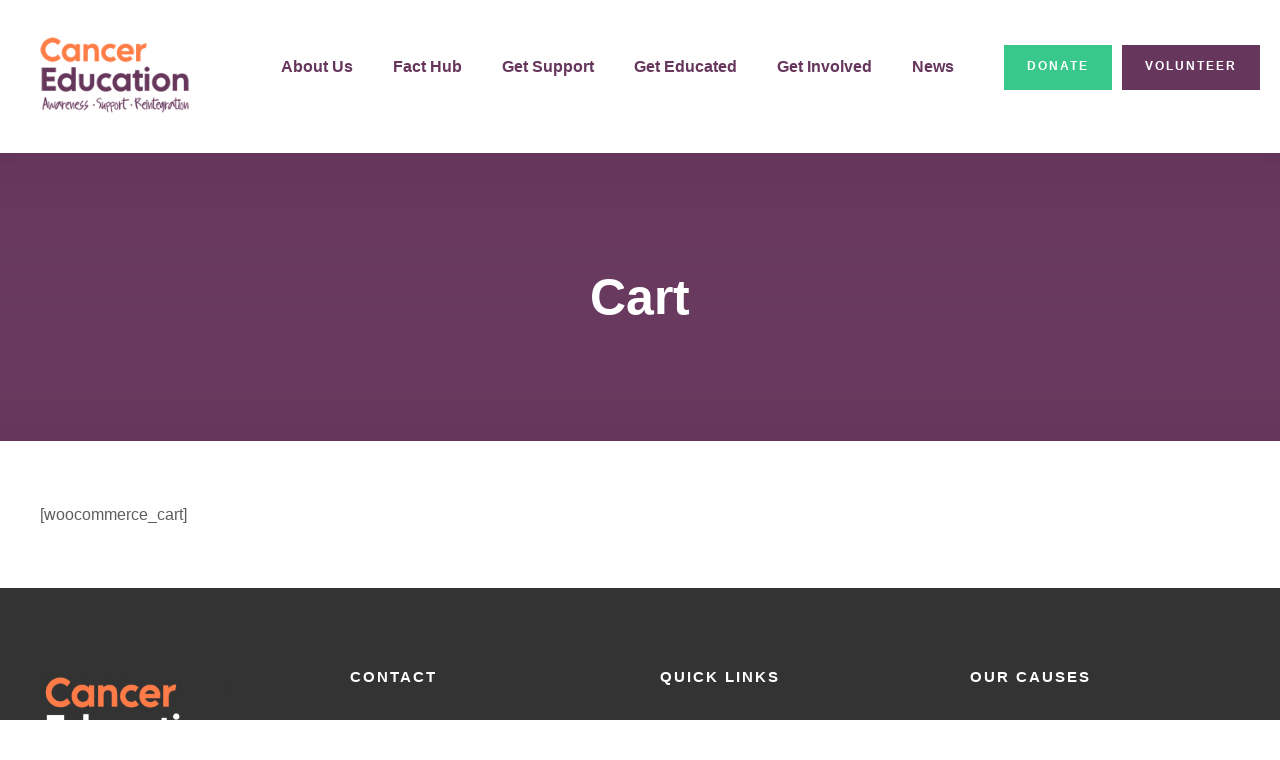

--- FILE ---
content_type: text/html; charset=UTF-8
request_url: https://cancereducationuk.org/cart
body_size: 13310
content:
<!DOCTYPE html>
<html lang="en-GB" prefix="og: https://ogp.me/ns#" class="no-js">
<head>
	<meta charset="UTF-8">
	<meta name="viewport" content="width=device-width, initial-scale=1">
	<link rel="profile" href="http://gmpg.org/xfn/11">
	<link rel="pingback" href="https://cancereducationuk.org/xmlrpc.php">
		<style>img:is([sizes="auto" i], [sizes^="auto," i]) { contain-intrinsic-size: 3000px 1500px }</style>
	
<!-- Search Engine Optimization by Rank Math - https://rankmath.com/ -->
<title>Cart - Cancer Education UK</title>
<meta name="robots" content="follow, index, max-snippet:-1, max-video-preview:-1, max-image-preview:large"/>
<link rel="canonical" href="https://cancereducationuk.org/cart" />
<meta property="og:locale" content="en_GB" />
<meta property="og:type" content="article" />
<meta property="og:title" content="Cart - Cancer Education UK" />
<meta property="og:description" content="[woocommerce_cart]" />
<meta property="og:url" content="https://cancereducationuk.org/cart" />
<meta property="og:site_name" content="Cancer Education UK" />
<meta property="article:publisher" content="https://www.facebook.com/CancerEducationUK/" />
<meta property="article:author" content="https://www.facebook.com/CancerEducationUK/" />
<meta property="og:image" content="https://cancereducationuk.org/wp-content/uploads/2022/08/Cancer-Education-UK.jpg" />
<meta property="og:image:secure_url" content="https://cancereducationuk.org/wp-content/uploads/2022/08/Cancer-Education-UK.jpg" />
<meta property="og:image:width" content="800" />
<meta property="og:image:height" content="800" />
<meta property="og:image:alt" content="The Cancer Education UK is a Registered Charitable Organisation that Educates and Supports Cancer Patients with a Helpline &amp; Educational Resources." />
<meta property="og:image:type" content="image/jpeg" />
<meta property="article:published_time" content="2016-09-08T15:40:03+00:00" />
<meta name="twitter:card" content="summary_large_image" />
<meta name="twitter:title" content="Cart - Cancer Education UK" />
<meta name="twitter:description" content="[woocommerce_cart]" />
<meta name="twitter:site" content="@Cancer_EdUK" />
<meta name="twitter:creator" content="@Cancer_EdUK" />
<meta name="twitter:image" content="https://cancereducationuk.org/wp-content/uploads/2022/08/Cancer-Education-UK.jpg" />
<script type="application/ld+json" class="rank-math-schema">{"@context":"https://schema.org","@graph":[{"@type":"Organization","@id":"https://cancereducationuk.org/#organization","name":"Cancer Education UK","url":"https://cancereducationuk.org","sameAs":["https://www.facebook.com/CancerEducationUK/","https://twitter.com/Cancer_EdUK"],"logo":{"@type":"ImageObject","@id":"https://cancereducationuk.org/#logo","url":"https://cancereducationuk.org/wp-content/uploads/2021/11/01_Primary_Logo02.png","contentUrl":"https://cancereducationuk.org/wp-content/uploads/2021/11/01_Primary_Logo02.png","caption":"Cancer Education UK","inLanguage":"en-GB","width":"350","height":"178"}},{"@type":"WebSite","@id":"https://cancereducationuk.org/#website","url":"https://cancereducationuk.org","name":"Cancer Education UK","publisher":{"@id":"https://cancereducationuk.org/#organization"},"inLanguage":"en-GB"},{"@type":"ImageObject","@id":"https://cancereducationuk.org/wp-content/uploads/2022/08/Cancer-Education-UK.jpg","url":"https://cancereducationuk.org/wp-content/uploads/2022/08/Cancer-Education-UK.jpg","width":"800","height":"800","caption":"The Cancer Education UK is a Registered Charitable Organisation that Educates and Supports Cancer Patients with a Helpline &amp; Educational Resources.","inLanguage":"en-GB"},{"@type":"WebPage","@id":"https://cancereducationuk.org/cart#webpage","url":"https://cancereducationuk.org/cart","name":"Cart - Cancer Education UK","datePublished":"2016-09-08T15:40:03+00:00","dateModified":"2016-09-08T15:40:03+00:00","isPartOf":{"@id":"https://cancereducationuk.org/#website"},"primaryImageOfPage":{"@id":"https://cancereducationuk.org/wp-content/uploads/2022/08/Cancer-Education-UK.jpg"},"inLanguage":"en-GB"},{"@type":"Person","@id":"https://cancereducationuk.org/author/maintenance","name":"Maintenance","url":"https://cancereducationuk.org/author/maintenance","image":{"@type":"ImageObject","@id":"https://secure.gravatar.com/avatar/59e8df7a349baba4f3358b6348e659245b0dc884a12984c4995cb989d35c7d10?s=96&amp;d=mm&amp;r=g","url":"https://secure.gravatar.com/avatar/59e8df7a349baba4f3358b6348e659245b0dc884a12984c4995cb989d35c7d10?s=96&amp;d=mm&amp;r=g","caption":"Maintenance","inLanguage":"en-GB"},"sameAs":["https://cancereducationuk.org"],"worksFor":{"@id":"https://cancereducationuk.org/#organization"}},{"@type":"Article","headline":"Cart - Cancer Education UK","datePublished":"2016-09-08T15:40:03+00:00","dateModified":"2016-09-08T15:40:03+00:00","author":{"@id":"https://cancereducationuk.org/author/maintenance","name":"Maintenance"},"publisher":{"@id":"https://cancereducationuk.org/#organization"},"name":"Cart - Cancer Education UK","@id":"https://cancereducationuk.org/cart#richSnippet","isPartOf":{"@id":"https://cancereducationuk.org/cart#webpage"},"image":{"@id":"https://cancereducationuk.org/wp-content/uploads/2022/08/Cancer-Education-UK.jpg"},"inLanguage":"en-GB","mainEntityOfPage":{"@id":"https://cancereducationuk.org/cart#webpage"}}]}</script>
<!-- /Rank Math WordPress SEO plugin -->

<link rel='dns-prefetch' href='//maps.google.com' />
<link rel='dns-prefetch' href='//www.googletagmanager.com' />
<link rel='dns-prefetch' href='//fonts.googleapis.com' />
<link rel="alternate" type="application/rss+xml" title="Cancer Education UK &raquo; Feed" href="https://cancereducationuk.org/feed" />
<link rel="alternate" type="application/rss+xml" title="Cancer Education UK &raquo; Comments Feed" href="https://cancereducationuk.org/comments/feed" />
<link rel="alternate" type="text/calendar" title="Cancer Education UK &raquo; iCal Feed" href="https://cancereducationuk.org/events/?ical=1" />
<script type="text/javascript">
/* <![CDATA[ */
window._wpemojiSettings = {"baseUrl":"https:\/\/s.w.org\/images\/core\/emoji\/16.0.1\/72x72\/","ext":".png","svgUrl":"https:\/\/s.w.org\/images\/core\/emoji\/16.0.1\/svg\/","svgExt":".svg","source":{"concatemoji":"https:\/\/cancereducationuk.org\/wp-includes\/js\/wp-emoji-release.min.js?ver=6.8.3"}};
/*! This file is auto-generated */
!function(s,n){var o,i,e;function c(e){try{var t={supportTests:e,timestamp:(new Date).valueOf()};sessionStorage.setItem(o,JSON.stringify(t))}catch(e){}}function p(e,t,n){e.clearRect(0,0,e.canvas.width,e.canvas.height),e.fillText(t,0,0);var t=new Uint32Array(e.getImageData(0,0,e.canvas.width,e.canvas.height).data),a=(e.clearRect(0,0,e.canvas.width,e.canvas.height),e.fillText(n,0,0),new Uint32Array(e.getImageData(0,0,e.canvas.width,e.canvas.height).data));return t.every(function(e,t){return e===a[t]})}function u(e,t){e.clearRect(0,0,e.canvas.width,e.canvas.height),e.fillText(t,0,0);for(var n=e.getImageData(16,16,1,1),a=0;a<n.data.length;a++)if(0!==n.data[a])return!1;return!0}function f(e,t,n,a){switch(t){case"flag":return n(e,"\ud83c\udff3\ufe0f\u200d\u26a7\ufe0f","\ud83c\udff3\ufe0f\u200b\u26a7\ufe0f")?!1:!n(e,"\ud83c\udde8\ud83c\uddf6","\ud83c\udde8\u200b\ud83c\uddf6")&&!n(e,"\ud83c\udff4\udb40\udc67\udb40\udc62\udb40\udc65\udb40\udc6e\udb40\udc67\udb40\udc7f","\ud83c\udff4\u200b\udb40\udc67\u200b\udb40\udc62\u200b\udb40\udc65\u200b\udb40\udc6e\u200b\udb40\udc67\u200b\udb40\udc7f");case"emoji":return!a(e,"\ud83e\udedf")}return!1}function g(e,t,n,a){var r="undefined"!=typeof WorkerGlobalScope&&self instanceof WorkerGlobalScope?new OffscreenCanvas(300,150):s.createElement("canvas"),o=r.getContext("2d",{willReadFrequently:!0}),i=(o.textBaseline="top",o.font="600 32px Arial",{});return e.forEach(function(e){i[e]=t(o,e,n,a)}),i}function t(e){var t=s.createElement("script");t.src=e,t.defer=!0,s.head.appendChild(t)}"undefined"!=typeof Promise&&(o="wpEmojiSettingsSupports",i=["flag","emoji"],n.supports={everything:!0,everythingExceptFlag:!0},e=new Promise(function(e){s.addEventListener("DOMContentLoaded",e,{once:!0})}),new Promise(function(t){var n=function(){try{var e=JSON.parse(sessionStorage.getItem(o));if("object"==typeof e&&"number"==typeof e.timestamp&&(new Date).valueOf()<e.timestamp+604800&&"object"==typeof e.supportTests)return e.supportTests}catch(e){}return null}();if(!n){if("undefined"!=typeof Worker&&"undefined"!=typeof OffscreenCanvas&&"undefined"!=typeof URL&&URL.createObjectURL&&"undefined"!=typeof Blob)try{var e="postMessage("+g.toString()+"("+[JSON.stringify(i),f.toString(),p.toString(),u.toString()].join(",")+"));",a=new Blob([e],{type:"text/javascript"}),r=new Worker(URL.createObjectURL(a),{name:"wpTestEmojiSupports"});return void(r.onmessage=function(e){c(n=e.data),r.terminate(),t(n)})}catch(e){}c(n=g(i,f,p,u))}t(n)}).then(function(e){for(var t in e)n.supports[t]=e[t],n.supports.everything=n.supports.everything&&n.supports[t],"flag"!==t&&(n.supports.everythingExceptFlag=n.supports.everythingExceptFlag&&n.supports[t]);n.supports.everythingExceptFlag=n.supports.everythingExceptFlag&&!n.supports.flag,n.DOMReady=!1,n.readyCallback=function(){n.DOMReady=!0}}).then(function(){return e}).then(function(){var e;n.supports.everything||(n.readyCallback(),(e=n.source||{}).concatemoji?t(e.concatemoji):e.wpemoji&&e.twemoji&&(t(e.twemoji),t(e.wpemoji)))}))}((window,document),window._wpemojiSettings);
/* ]]> */
</script>
<style id='wp-emoji-styles-inline-css' type='text/css'>

	img.wp-smiley, img.emoji {
		display: inline !important;
		border: none !important;
		box-shadow: none !important;
		height: 1em !important;
		width: 1em !important;
		margin: 0 0.07em !important;
		vertical-align: -0.1em !important;
		background: none !important;
		padding: 0 !important;
	}
</style>
<link rel='stylesheet' id='wp-block-library-css' href='https://cancereducationuk.org/wp-includes/css/dist/block-library/style.min.css?ver=6.8.3' type='text/css' media='all' />
<style id='classic-theme-styles-inline-css' type='text/css'>
/*! This file is auto-generated */
.wp-block-button__link{color:#fff;background-color:#32373c;border-radius:9999px;box-shadow:none;text-decoration:none;padding:calc(.667em + 2px) calc(1.333em + 2px);font-size:1.125em}.wp-block-file__button{background:#32373c;color:#fff;text-decoration:none}
</style>
<link rel='stylesheet' id='wp-components-css' href='https://cancereducationuk.org/wp-includes/css/dist/components/style.min.css?ver=6.8.3' type='text/css' media='all' />
<link rel='stylesheet' id='wp-preferences-css' href='https://cancereducationuk.org/wp-includes/css/dist/preferences/style.min.css?ver=6.8.3' type='text/css' media='all' />
<link rel='stylesheet' id='wp-block-editor-css' href='https://cancereducationuk.org/wp-includes/css/dist/block-editor/style.min.css?ver=6.8.3' type='text/css' media='all' />
<link rel='stylesheet' id='wp-reusable-blocks-css' href='https://cancereducationuk.org/wp-includes/css/dist/reusable-blocks/style.min.css?ver=6.8.3' type='text/css' media='all' />
<link rel='stylesheet' id='wp-patterns-css' href='https://cancereducationuk.org/wp-includes/css/dist/patterns/style.min.css?ver=6.8.3' type='text/css' media='all' />
<link rel='stylesheet' id='wp-editor-css' href='https://cancereducationuk.org/wp-includes/css/dist/editor/style.min.css?ver=6.8.3' type='text/css' media='all' />
<link rel='stylesheet' id='block-robo-gallery-style-css-css' href='https://cancereducationuk.org/wp-content/plugins/robo-gallery/includes/extensions/block/dist/blocks.style.build.css?ver=5.1.2' type='text/css' media='all' />
<style id='global-styles-inline-css' type='text/css'>
:root{--wp--preset--aspect-ratio--square: 1;--wp--preset--aspect-ratio--4-3: 4/3;--wp--preset--aspect-ratio--3-4: 3/4;--wp--preset--aspect-ratio--3-2: 3/2;--wp--preset--aspect-ratio--2-3: 2/3;--wp--preset--aspect-ratio--16-9: 16/9;--wp--preset--aspect-ratio--9-16: 9/16;--wp--preset--color--black: #000000;--wp--preset--color--cyan-bluish-gray: #abb8c3;--wp--preset--color--white: #ffffff;--wp--preset--color--pale-pink: #f78da7;--wp--preset--color--vivid-red: #cf2e2e;--wp--preset--color--luminous-vivid-orange: #ff6900;--wp--preset--color--luminous-vivid-amber: #fcb900;--wp--preset--color--light-green-cyan: #7bdcb5;--wp--preset--color--vivid-green-cyan: #00d084;--wp--preset--color--pale-cyan-blue: #8ed1fc;--wp--preset--color--vivid-cyan-blue: #0693e3;--wp--preset--color--vivid-purple: #9b51e0;--wp--preset--gradient--vivid-cyan-blue-to-vivid-purple: linear-gradient(135deg,rgba(6,147,227,1) 0%,rgb(155,81,224) 100%);--wp--preset--gradient--light-green-cyan-to-vivid-green-cyan: linear-gradient(135deg,rgb(122,220,180) 0%,rgb(0,208,130) 100%);--wp--preset--gradient--luminous-vivid-amber-to-luminous-vivid-orange: linear-gradient(135deg,rgba(252,185,0,1) 0%,rgba(255,105,0,1) 100%);--wp--preset--gradient--luminous-vivid-orange-to-vivid-red: linear-gradient(135deg,rgba(255,105,0,1) 0%,rgb(207,46,46) 100%);--wp--preset--gradient--very-light-gray-to-cyan-bluish-gray: linear-gradient(135deg,rgb(238,238,238) 0%,rgb(169,184,195) 100%);--wp--preset--gradient--cool-to-warm-spectrum: linear-gradient(135deg,rgb(74,234,220) 0%,rgb(151,120,209) 20%,rgb(207,42,186) 40%,rgb(238,44,130) 60%,rgb(251,105,98) 80%,rgb(254,248,76) 100%);--wp--preset--gradient--blush-light-purple: linear-gradient(135deg,rgb(255,206,236) 0%,rgb(152,150,240) 100%);--wp--preset--gradient--blush-bordeaux: linear-gradient(135deg,rgb(254,205,165) 0%,rgb(254,45,45) 50%,rgb(107,0,62) 100%);--wp--preset--gradient--luminous-dusk: linear-gradient(135deg,rgb(255,203,112) 0%,rgb(199,81,192) 50%,rgb(65,88,208) 100%);--wp--preset--gradient--pale-ocean: linear-gradient(135deg,rgb(255,245,203) 0%,rgb(182,227,212) 50%,rgb(51,167,181) 100%);--wp--preset--gradient--electric-grass: linear-gradient(135deg,rgb(202,248,128) 0%,rgb(113,206,126) 100%);--wp--preset--gradient--midnight: linear-gradient(135deg,rgb(2,3,129) 0%,rgb(40,116,252) 100%);--wp--preset--font-size--small: 13px;--wp--preset--font-size--medium: 20px;--wp--preset--font-size--large: 36px;--wp--preset--font-size--x-large: 42px;--wp--preset--spacing--20: 0.44rem;--wp--preset--spacing--30: 0.67rem;--wp--preset--spacing--40: 1rem;--wp--preset--spacing--50: 1.5rem;--wp--preset--spacing--60: 2.25rem;--wp--preset--spacing--70: 3.38rem;--wp--preset--spacing--80: 5.06rem;--wp--preset--shadow--natural: 6px 6px 9px rgba(0, 0, 0, 0.2);--wp--preset--shadow--deep: 12px 12px 50px rgba(0, 0, 0, 0.4);--wp--preset--shadow--sharp: 6px 6px 0px rgba(0, 0, 0, 0.2);--wp--preset--shadow--outlined: 6px 6px 0px -3px rgba(255, 255, 255, 1), 6px 6px rgba(0, 0, 0, 1);--wp--preset--shadow--crisp: 6px 6px 0px rgba(0, 0, 0, 1);}:where(.is-layout-flex){gap: 0.5em;}:where(.is-layout-grid){gap: 0.5em;}body .is-layout-flex{display: flex;}.is-layout-flex{flex-wrap: wrap;align-items: center;}.is-layout-flex > :is(*, div){margin: 0;}body .is-layout-grid{display: grid;}.is-layout-grid > :is(*, div){margin: 0;}:where(.wp-block-columns.is-layout-flex){gap: 2em;}:where(.wp-block-columns.is-layout-grid){gap: 2em;}:where(.wp-block-post-template.is-layout-flex){gap: 1.25em;}:where(.wp-block-post-template.is-layout-grid){gap: 1.25em;}.has-black-color{color: var(--wp--preset--color--black) !important;}.has-cyan-bluish-gray-color{color: var(--wp--preset--color--cyan-bluish-gray) !important;}.has-white-color{color: var(--wp--preset--color--white) !important;}.has-pale-pink-color{color: var(--wp--preset--color--pale-pink) !important;}.has-vivid-red-color{color: var(--wp--preset--color--vivid-red) !important;}.has-luminous-vivid-orange-color{color: var(--wp--preset--color--luminous-vivid-orange) !important;}.has-luminous-vivid-amber-color{color: var(--wp--preset--color--luminous-vivid-amber) !important;}.has-light-green-cyan-color{color: var(--wp--preset--color--light-green-cyan) !important;}.has-vivid-green-cyan-color{color: var(--wp--preset--color--vivid-green-cyan) !important;}.has-pale-cyan-blue-color{color: var(--wp--preset--color--pale-cyan-blue) !important;}.has-vivid-cyan-blue-color{color: var(--wp--preset--color--vivid-cyan-blue) !important;}.has-vivid-purple-color{color: var(--wp--preset--color--vivid-purple) !important;}.has-black-background-color{background-color: var(--wp--preset--color--black) !important;}.has-cyan-bluish-gray-background-color{background-color: var(--wp--preset--color--cyan-bluish-gray) !important;}.has-white-background-color{background-color: var(--wp--preset--color--white) !important;}.has-pale-pink-background-color{background-color: var(--wp--preset--color--pale-pink) !important;}.has-vivid-red-background-color{background-color: var(--wp--preset--color--vivid-red) !important;}.has-luminous-vivid-orange-background-color{background-color: var(--wp--preset--color--luminous-vivid-orange) !important;}.has-luminous-vivid-amber-background-color{background-color: var(--wp--preset--color--luminous-vivid-amber) !important;}.has-light-green-cyan-background-color{background-color: var(--wp--preset--color--light-green-cyan) !important;}.has-vivid-green-cyan-background-color{background-color: var(--wp--preset--color--vivid-green-cyan) !important;}.has-pale-cyan-blue-background-color{background-color: var(--wp--preset--color--pale-cyan-blue) !important;}.has-vivid-cyan-blue-background-color{background-color: var(--wp--preset--color--vivid-cyan-blue) !important;}.has-vivid-purple-background-color{background-color: var(--wp--preset--color--vivid-purple) !important;}.has-black-border-color{border-color: var(--wp--preset--color--black) !important;}.has-cyan-bluish-gray-border-color{border-color: var(--wp--preset--color--cyan-bluish-gray) !important;}.has-white-border-color{border-color: var(--wp--preset--color--white) !important;}.has-pale-pink-border-color{border-color: var(--wp--preset--color--pale-pink) !important;}.has-vivid-red-border-color{border-color: var(--wp--preset--color--vivid-red) !important;}.has-luminous-vivid-orange-border-color{border-color: var(--wp--preset--color--luminous-vivid-orange) !important;}.has-luminous-vivid-amber-border-color{border-color: var(--wp--preset--color--luminous-vivid-amber) !important;}.has-light-green-cyan-border-color{border-color: var(--wp--preset--color--light-green-cyan) !important;}.has-vivid-green-cyan-border-color{border-color: var(--wp--preset--color--vivid-green-cyan) !important;}.has-pale-cyan-blue-border-color{border-color: var(--wp--preset--color--pale-cyan-blue) !important;}.has-vivid-cyan-blue-border-color{border-color: var(--wp--preset--color--vivid-cyan-blue) !important;}.has-vivid-purple-border-color{border-color: var(--wp--preset--color--vivid-purple) !important;}.has-vivid-cyan-blue-to-vivid-purple-gradient-background{background: var(--wp--preset--gradient--vivid-cyan-blue-to-vivid-purple) !important;}.has-light-green-cyan-to-vivid-green-cyan-gradient-background{background: var(--wp--preset--gradient--light-green-cyan-to-vivid-green-cyan) !important;}.has-luminous-vivid-amber-to-luminous-vivid-orange-gradient-background{background: var(--wp--preset--gradient--luminous-vivid-amber-to-luminous-vivid-orange) !important;}.has-luminous-vivid-orange-to-vivid-red-gradient-background{background: var(--wp--preset--gradient--luminous-vivid-orange-to-vivid-red) !important;}.has-very-light-gray-to-cyan-bluish-gray-gradient-background{background: var(--wp--preset--gradient--very-light-gray-to-cyan-bluish-gray) !important;}.has-cool-to-warm-spectrum-gradient-background{background: var(--wp--preset--gradient--cool-to-warm-spectrum) !important;}.has-blush-light-purple-gradient-background{background: var(--wp--preset--gradient--blush-light-purple) !important;}.has-blush-bordeaux-gradient-background{background: var(--wp--preset--gradient--blush-bordeaux) !important;}.has-luminous-dusk-gradient-background{background: var(--wp--preset--gradient--luminous-dusk) !important;}.has-pale-ocean-gradient-background{background: var(--wp--preset--gradient--pale-ocean) !important;}.has-electric-grass-gradient-background{background: var(--wp--preset--gradient--electric-grass) !important;}.has-midnight-gradient-background{background: var(--wp--preset--gradient--midnight) !important;}.has-small-font-size{font-size: var(--wp--preset--font-size--small) !important;}.has-medium-font-size{font-size: var(--wp--preset--font-size--medium) !important;}.has-large-font-size{font-size: var(--wp--preset--font-size--large) !important;}.has-x-large-font-size{font-size: var(--wp--preset--font-size--x-large) !important;}
:where(.wp-block-post-template.is-layout-flex){gap: 1.25em;}:where(.wp-block-post-template.is-layout-grid){gap: 1.25em;}
:where(.wp-block-columns.is-layout-flex){gap: 2em;}:where(.wp-block-columns.is-layout-grid){gap: 2em;}
:root :where(.wp-block-pullquote){font-size: 1.5em;line-height: 1.6;}
</style>
<link rel='stylesheet' id='contact-form-7-css' href='https://cancereducationuk.org/wp-content/plugins/contact-form-7/includes/css/styles.css?ver=6.1.4' type='text/css' media='all' />
<link rel='stylesheet' id='font-awesome-css' href='https://cancereducationuk.org/wp-content/plugins/fundraisemaster/plugins/font-awesome/font-awesome.min.css?ver=6.8.3' type='text/css' media='all' />
<link rel='stylesheet' id='elegant-font-css' href='https://cancereducationuk.org/wp-content/plugins/fundraisemaster/plugins/elegant-font/style.css?ver=6.8.3' type='text/css' media='all' />
<link rel='stylesheet' id='frmaster-style-css' href='https://cancereducationuk.org/wp-content/plugins/fundraisemaster/fundraisemaster.css?ver=1.0.0' type='text/css' media='all' />
<link rel='stylesheet' id='frmaster-custom-style-css' href='https://cancereducationuk.org/wp-content/uploads/fundraisemaster-style-custom.css?1649876818&#038;ver=6.8.3' type='text/css' media='all' />
<link rel='stylesheet' id='gdlr-core-google-font-css' href='https://fonts.googleapis.com/css?family=Poppins%3A100%2C100italic%2C200%2C200italic%2C300%2C300italic%2Cregular%2Citalic%2C500%2C500italic%2C600%2C600italic%2C700%2C700italic%2C800%2C800italic%2C900%2C900italic&#038;subset=devanagari%2Clatin%2Clatin-ext&#038;display=optional&#038;ver=6.8.3' type='text/css' media='all' />
<link rel='stylesheet' id='fa5-css' href='https://cancereducationuk.org/wp-content/plugins/goodlayers-core/plugins/fa5/fa5.css?ver=6.8.3' type='text/css' media='all' />
<link rel='stylesheet' id='simple-line-icons-css' href='https://cancereducationuk.org/wp-content/plugins/goodlayers-core/plugins/simpleline/simpleline.css?ver=6.8.3' type='text/css' media='all' />
<link rel='stylesheet' id='gdlr-core-plugin-css' href='https://cancereducationuk.org/wp-content/plugins/goodlayers-core/plugins/style.css?ver=1649877507' type='text/css' media='all' />
<link rel='stylesheet' id='gdlr-core-page-builder-css' href='https://cancereducationuk.org/wp-content/plugins/goodlayers-core/include/css/page-builder.css?ver=6.8.3' type='text/css' media='all' />
<link rel='stylesheet' id='wpsm_ac-font-awesome-front-css' href='https://cancereducationuk.org/wp-content/plugins/responsive-accordion-and-collapse/css/font-awesome/css/font-awesome.min.css?ver=6.8.3' type='text/css' media='all' />
<link rel='stylesheet' id='wpsm_ac_bootstrap-front-css' href='https://cancereducationuk.org/wp-content/plugins/responsive-accordion-and-collapse/css/bootstrap-front.css?ver=6.8.3' type='text/css' media='all' />
<link rel='stylesheet' id='rs-plugin-settings-css' href='https://cancereducationuk.org/wp-content/plugins/revslider/public/assets/css/rs6.css?ver=6.4.6' type='text/css' media='all' />
<style id='rs-plugin-settings-inline-css' type='text/css'>
#rs-demo-id {}
</style>
<link rel='stylesheet' id='spam-protect-for-contact-form7-css' href='https://cancereducationuk.org/wp-content/plugins/wp-contact-form-7-spam-blocker/frontend/css/spam-protect-for-contact-form7.css?ver=1.0.0' type='text/css' media='all' />
<link rel='stylesheet' id='wpgmp-frontend-css' href='https://cancereducationuk.org/wp-content/plugins/wp-google-map-plugin/assets/css/wpgmp_all_frontend.css?ver=4.9.0' type='text/css' media='all' />
<link rel='stylesheet' id='newsletter-css' href='https://cancereducationuk.org/wp-content/plugins/newsletter/style.css?ver=9.1.0' type='text/css' media='all' />
<link rel='stylesheet' id='chariti-style-core-css' href='https://cancereducationuk.org/wp-content/themes/chariti/css/style-core.css?ver=6.8.3' type='text/css' media='all' />
<link rel='stylesheet' id='chariti-custom-style-css' href='https://cancereducationuk.org/wp-content/uploads/chariti-style-custom.css?1649877507&#038;ver=6.8.3' type='text/css' media='all' />
<script type="text/javascript" src="https://cancereducationuk.org/wp-includes/js/jquery/jquery.min.js?ver=3.7.1" id="jquery-core-js"></script>
<script type="text/javascript" src="https://cancereducationuk.org/wp-includes/js/jquery/jquery-migrate.min.js?ver=3.4.1" id="jquery-migrate-js"></script>
<script type="text/javascript" src="https://cancereducationuk.org/wp-content/plugins/revslider/public/assets/js/rbtools.min.js?ver=6.4.4" id="tp-tools-js"></script>
<script type="text/javascript" src="https://cancereducationuk.org/wp-content/plugins/revslider/public/assets/js/rs6.min.js?ver=6.4.6" id="revmin-js"></script>
<script type="text/javascript" src="https://cancereducationuk.org/wp-content/plugins/wp-contact-form-7-spam-blocker/frontend/js/spam-protect-for-contact-form7.js?ver=1.0.0" id="spam-protect-for-contact-form7-js"></script>
<!--[if lt IE 9]>
<script type="text/javascript" src="https://cancereducationuk.org/wp-content/themes/chariti/js/html5.js?ver=6.8.3" id="html5js-js"></script>
<![endif]-->

<!-- Google tag (gtag.js) snippet added by Site Kit -->
<!-- Google Analytics snippet added by Site Kit -->
<script type="text/javascript" src="https://www.googletagmanager.com/gtag/js?id=G-NHZCG7M9KC" id="google_gtagjs-js" async></script>
<script type="text/javascript" id="google_gtagjs-js-after">
/* <![CDATA[ */
window.dataLayer = window.dataLayer || [];function gtag(){dataLayer.push(arguments);}
gtag("set","linker",{"domains":["cancereducationuk.org"]});
gtag("js", new Date());
gtag("set", "developer_id.dZTNiMT", true);
gtag("config", "G-NHZCG7M9KC");
/* ]]> */
</script>
<link rel="https://api.w.org/" href="https://cancereducationuk.org/wp-json/" /><link rel="alternate" title="JSON" type="application/json" href="https://cancereducationuk.org/wp-json/wp/v2/pages/2957" /><link rel="EditURI" type="application/rsd+xml" title="RSD" href="https://cancereducationuk.org/xmlrpc.php?rsd" />
<meta name="generator" content="WordPress 6.8.3" />
<link rel='shortlink' href='https://cancereducationuk.org/?p=2957' />
<link rel="alternate" title="oEmbed (JSON)" type="application/json+oembed" href="https://cancereducationuk.org/wp-json/oembed/1.0/embed?url=https%3A%2F%2Fcancereducationuk.org%2Fcart" />
<link rel="alternate" title="oEmbed (XML)" type="text/xml+oembed" href="https://cancereducationuk.org/wp-json/oembed/1.0/embed?url=https%3A%2F%2Fcancereducationuk.org%2Fcart&#038;format=xml" />
<meta name="generator" content="Site Kit by Google 1.168.0" /><meta name="tec-api-version" content="v1"><meta name="tec-api-origin" content="https://cancereducationuk.org"><link rel="alternate" href="https://cancereducationuk.org/wp-json/tribe/events/v1/" /><meta name="generator" content="Powered by Slider Revolution 6.4.6 - responsive, Mobile-Friendly Slider Plugin for WordPress with comfortable drag and drop interface." />
<link rel="icon" href="https://cancereducationuk.org/wp-content/uploads/2021/07/cropped-CEUK_Favicon02-32x32.png" sizes="32x32" />
<link rel="icon" href="https://cancereducationuk.org/wp-content/uploads/2021/07/cropped-CEUK_Favicon02-192x192.png" sizes="192x192" />
<link rel="apple-touch-icon" href="https://cancereducationuk.org/wp-content/uploads/2021/07/cropped-CEUK_Favicon02-180x180.png" />
<meta name="msapplication-TileImage" content="https://cancereducationuk.org/wp-content/uploads/2021/07/cropped-CEUK_Favicon02-270x270.png" />
<script type="text/javascript">function setREVStartSize(e){
			//window.requestAnimationFrame(function() {				 
				window.RSIW = window.RSIW===undefined ? window.innerWidth : window.RSIW;	
				window.RSIH = window.RSIH===undefined ? window.innerHeight : window.RSIH;	
				try {								
					var pw = document.getElementById(e.c).parentNode.offsetWidth,
						newh;
					pw = pw===0 || isNaN(pw) ? window.RSIW : pw;
					e.tabw = e.tabw===undefined ? 0 : parseInt(e.tabw);
					e.thumbw = e.thumbw===undefined ? 0 : parseInt(e.thumbw);
					e.tabh = e.tabh===undefined ? 0 : parseInt(e.tabh);
					e.thumbh = e.thumbh===undefined ? 0 : parseInt(e.thumbh);
					e.tabhide = e.tabhide===undefined ? 0 : parseInt(e.tabhide);
					e.thumbhide = e.thumbhide===undefined ? 0 : parseInt(e.thumbhide);
					e.mh = e.mh===undefined || e.mh=="" || e.mh==="auto" ? 0 : parseInt(e.mh,0);		
					if(e.layout==="fullscreen" || e.l==="fullscreen") 						
						newh = Math.max(e.mh,window.RSIH);					
					else{					
						e.gw = Array.isArray(e.gw) ? e.gw : [e.gw];
						for (var i in e.rl) if (e.gw[i]===undefined || e.gw[i]===0) e.gw[i] = e.gw[i-1];					
						e.gh = e.el===undefined || e.el==="" || (Array.isArray(e.el) && e.el.length==0)? e.gh : e.el;
						e.gh = Array.isArray(e.gh) ? e.gh : [e.gh];
						for (var i in e.rl) if (e.gh[i]===undefined || e.gh[i]===0) e.gh[i] = e.gh[i-1];
											
						var nl = new Array(e.rl.length),
							ix = 0,						
							sl;					
						e.tabw = e.tabhide>=pw ? 0 : e.tabw;
						e.thumbw = e.thumbhide>=pw ? 0 : e.thumbw;
						e.tabh = e.tabhide>=pw ? 0 : e.tabh;
						e.thumbh = e.thumbhide>=pw ? 0 : e.thumbh;					
						for (var i in e.rl) nl[i] = e.rl[i]<window.RSIW ? 0 : e.rl[i];
						sl = nl[0];									
						for (var i in nl) if (sl>nl[i] && nl[i]>0) { sl = nl[i]; ix=i;}															
						var m = pw>(e.gw[ix]+e.tabw+e.thumbw) ? 1 : (pw-(e.tabw+e.thumbw)) / (e.gw[ix]);					
						newh =  (e.gh[ix] * m) + (e.tabh + e.thumbh);
					}				
					if(window.rs_init_css===undefined) window.rs_init_css = document.head.appendChild(document.createElement("style"));					
					document.getElementById(e.c).height = newh+"px";
					window.rs_init_css.innerHTML += "#"+e.c+"_wrapper { height: "+newh+"px }";				
				} catch(e){
					console.log("Failure at Presize of Slider:" + e)
				}					   
			//});
		  };</script>
</head>

<body class="wp-singular page-template-default page page-id-2957 wp-theme-chariti frmaster-body gdlr-core-body tribe-no-js chariti-body chariti-body-front chariti-full  chariti-with-sticky-navigation  chariti-blockquote-style-1 gdlr-core-link-to-lightbox" data-home-url="https://cancereducationuk.org/" >
<div class="chariti-mobile-header-wrap" ><div class="chariti-mobile-header chariti-header-background chariti-style-slide chariti-sticky-mobile-navigation " id="chariti-mobile-header" ><div class="chariti-mobile-header-container chariti-container clearfix" ><div class="chariti-logo  chariti-item-pdlr"><div class="chariti-logo-inner"><a class="" href="https://cancereducationuk.org/" ><img src="https://cancereducationuk.org/wp-content/uploads/2021/11/01_Primary_Logo02.png" alt="Cancer Education UK logo" width="350" height="178" title="01_Primary_Logo02" /></a></div></div><div class="chariti-mobile-menu-right" ><div class="chariti-mobile-menu" ><a class="chariti-mm-menu-button chariti-mobile-menu-button chariti-mobile-button-hamburger" href="#chariti-mobile-menu" ><span></span></a><div class="chariti-mm-menu-wrap chariti-navigation-font" id="chariti-mobile-menu" data-slide="right" ><ul id="menu-ceuk-main-menu" class="m-menu"><li class="menu-item menu-item-type-post_type menu-item-object-page menu-item-has-children menu-item-8463"><a href="https://cancereducationuk.org/about-us">About Us</a>
<ul class="sub-menu">
	<li class="menu-item menu-item-type-post_type menu-item-object-page menu-item-9568"><a href="https://cancereducationuk.org/gallery">Gallery</a></li>
</ul>
</li>
<li class="menu-item menu-item-type-post_type menu-item-object-page menu-item-9531"><a href="https://cancereducationuk.org/facthub">Fact Hub</a></li>
<li class="menu-item menu-item-type-post_type menu-item-object-page menu-item-8497"><a href="https://cancereducationuk.org/get-support">Get Support</a></li>
<li class="menu-item menu-item-type-post_type menu-item-object-page menu-item-8756"><a href="https://cancereducationuk.org/get-educated">Get Educated</a></li>
<li class="menu-item menu-item-type-post_type menu-item-object-page menu-item-8466"><a href="https://cancereducationuk.org/get-involved">Get Involved</a></li>
<li class="menu-item menu-item-type-post_type menu-item-object-page menu-item-8474"><a href="https://cancereducationuk.org/news">News</a></li>
</ul></div></div></div></div></div></div><div class="chariti-body-outer-wrapper ">
		<div class="chariti-body-wrapper clearfix  chariti-with-frame">
		
<header class="chariti-header-wrap chariti-header-style-plain  chariti-style-menu-right chariti-sticky-navigation chariti-style-fixed" data-navigation-offset="75"  >
	<div class="chariti-header-background" ></div>
	<div class="chariti-header-container  chariti-container">
			
		<div class="chariti-header-container-inner clearfix">
			<div class="chariti-logo  chariti-item-pdlr"><div class="chariti-logo-inner"><a class="" href="https://cancereducationuk.org/" ><img src="https://cancereducationuk.org/wp-content/uploads/2021/11/01_Primary_Logo02.png" alt="Cancer Education UK logo" width="350" height="178" title="01_Primary_Logo02" /></a></div></div>			<div class="chariti-navigation chariti-item-pdlr clearfix " >
			<div class="chariti-main-menu" id="chariti-main-menu" ><ul id="menu-ceuk-main-menu-1" class="sf-menu"><li  class="menu-item menu-item-type-post_type menu-item-object-page menu-item-has-children menu-item-8463 chariti-normal-menu"><a href="https://cancereducationuk.org/about-us" class="sf-with-ul-pre">About Us</a>
<ul class="sub-menu">
	<li  class="menu-item menu-item-type-post_type menu-item-object-page menu-item-9568" data-size="60"><a href="https://cancereducationuk.org/gallery">Gallery</a></li>
</ul>
</li>
<li  class="menu-item menu-item-type-post_type menu-item-object-page menu-item-9531 chariti-normal-menu"><a href="https://cancereducationuk.org/facthub">Fact Hub</a></li>
<li  class="menu-item menu-item-type-post_type menu-item-object-page menu-item-8497 chariti-normal-menu"><a href="https://cancereducationuk.org/get-support">Get Support</a></li>
<li  class="menu-item menu-item-type-post_type menu-item-object-page menu-item-8756 chariti-normal-menu"><a href="https://cancereducationuk.org/get-educated">Get Educated</a></li>
<li  class="menu-item menu-item-type-post_type menu-item-object-page menu-item-8466 chariti-normal-menu"><a href="https://cancereducationuk.org/get-involved">Get Involved</a></li>
<li  class="menu-item menu-item-type-post_type menu-item-object-page menu-item-8474 chariti-normal-menu"><a href="https://cancereducationuk.org/news">News</a></li>
</ul><div class="chariti-navigation-slide-bar  chariti-navigation-slide-bar-style-2 chariti-left"  data-size-offset="0"  data-width="11"  id="chariti-navigation-slide-bar" ></div></div><div class="chariti-main-menu-right-wrap clearfix " ><a class="chariti-main-menu-right-button chariti-button-1 chariti-style-default" href="/donate" target="_self" >Donate</a><a class="chariti-main-menu-right-button chariti-button-2 chariti-style-default" href="/get-involved" target="_self" >Volunteer</a></div>			</div><!-- chariti-navigation -->

		</div><!-- chariti-header-inner -->
	</div><!-- chariti-header-container -->
</header><!-- header --><div class="chariti-page-title-wrap  chariti-style-custom chariti-center-align" ><div class="chariti-header-transparent-substitute" ></div><div class="chariti-page-title-overlay"  ></div><div class="chariti-page-title-top-gradient" ></div><div class="chariti-page-title-bottom-gradient" ></div><div class="chariti-page-title-container chariti-container" ><div class="chariti-page-title-content chariti-item-pdlr"  ><h1 class="chariti-page-title"  >Cart</h1></div></div></div>	<div class="chariti-page-wrapper" id="chariti-page-wrapper" ><div class="chariti-content-container chariti-container"><div class="chariti-content-area chariti-item-pdlr chariti-sidebar-style-none clearfix" ><p>				[woocommerce_cart]		</p>
</div></div></div><footer><div class="chariti-footer-wrapper " ><div class="chariti-footer-container chariti-container clearfix" ><div class="chariti-footer-column chariti-item-pdlr chariti-column-15" ><div id="text-1" class="widget widget_text chariti-widget">			<div class="textwidget"><p><img loading="lazy" decoding="async" class="alignnone wp-image-8488 " src="https://cancereducationuk.org/wp-content/uploads/2021/05/Logo_Orange-300x118.png" alt="Cancer Education UK logo" width="193" height="76" srcset="https://cancereducationuk.org/wp-content/uploads/2021/05/Logo_Orange-300x118.png 300w, https://cancereducationuk.org/wp-content/uploads/2021/05/Logo_Orange.png 533w" sizes="auto, (max-width: 193px) 100vw, 193px" /><br />
We provide knowledge and support for minorities with cancer. Our mission is healthcare equality.</p>
<div class="gdlr-core-social-network-item gdlr-core-item-pdb  gdlr-core-none-align" style="padding-bottom: 0px ;"  ><a href="https://www.facebook.com/CancerEducationUK/" target="_blank" class="gdlr-core-social-network-icon" title="facebook" style="font-size: 20px ;color: #ffffff ;"  ><i class="fa fa-facebook" ></i></a><a href="https://www.linkedin.com/company/cancer-education-uk/" target="_blank" class="gdlr-core-social-network-icon" title="linkedin" style="font-size: 20px ;color: #ffffff ;"  ><i class="fa fa-linkedin" ></i></a><a href="https://twitter.com/Cancer_EdUK" target="_blank" class="gdlr-core-social-network-icon" title="twitter" style="font-size: 20px ;color: #ffffff ;"  ><i class="fa fa-twitter" ></i></a><a href="https://www.instagram.com/cancer_eduk/" target="_blank" class="gdlr-core-social-network-icon" title="instagram" style="font-size: 20px ;color: #ffffff ;"  ><i class="fa fa-instagram" ></i></a></div>
</div>
		</div></div><div class="chariti-footer-column chariti-item-pdlr chariti-column-15" ><div id="text-10" class="widget widget_text chariti-widget"><h3 class="chariti-widget-title">Contact</h3><span class="clear"></span>			<div class="textwidget"><p><span class="gdlr-core-space-shortcode" style="margin-top: -15px ;"  ></span><br />
<i class="icon-phone" style="font-size: 15px ;color: #fb8b5d ;margin-right: 10px ;"  ></i><span style="color: #ffffff;"><strong>Helpline</strong>  0203 811 8270</span><br />
<span class="gdlr-core-space-shortcode" style="margin-top: -15px ;"  ></span><br />
<i class="icon-envelope-open" style="font-size: 15px ;color: #fb8b5d ;margin-right: 10px ;"  ></i><a style="color: #ffffff;" href="mailto:info@cancereducationuk.org">info@cancereducationuk.org</a></p>
</div>
		</div></div><div class="chariti-footer-column chariti-item-pdlr chariti-column-15" ><div id="nav_menu-2" class="widget widget_nav_menu chariti-widget"><h3 class="chariti-widget-title">Quick Links</h3><span class="clear"></span><div class="menu-ceuk-main-menu-container"><ul id="menu-ceuk-main-menu-2" class="menu"><li class="menu-item menu-item-type-post_type menu-item-object-page menu-item-has-children menu-item-8463"><a href="https://cancereducationuk.org/about-us">About Us</a>
<ul class="sub-menu">
	<li class="menu-item menu-item-type-post_type menu-item-object-page menu-item-9568"><a href="https://cancereducationuk.org/gallery">Gallery</a></li>
</ul>
</li>
<li class="menu-item menu-item-type-post_type menu-item-object-page menu-item-9531"><a href="https://cancereducationuk.org/facthub">Fact Hub</a></li>
<li class="menu-item menu-item-type-post_type menu-item-object-page menu-item-8497"><a href="https://cancereducationuk.org/get-support">Get Support</a></li>
<li class="menu-item menu-item-type-post_type menu-item-object-page menu-item-8756"><a href="https://cancereducationuk.org/get-educated">Get Educated</a></li>
<li class="menu-item menu-item-type-post_type menu-item-object-page menu-item-8466"><a href="https://cancereducationuk.org/get-involved">Get Involved</a></li>
<li class="menu-item menu-item-type-post_type menu-item-object-page menu-item-8474"><a href="https://cancereducationuk.org/news">News</a></li>
</ul></div></div></div><div class="chariti-footer-column chariti-item-pdlr chariti-column-15" ><div id="frmaster-cause-widget-2" class="widget widget_frmaster-cause-widget chariti-widget"><h3 class="chariti-widget-title">Our Causes</h3><span class="clear"></span><div class="frmaster-cause-widget"><div class="frmaster-cause-widget-item clearfix" ><div class="frmaster-cause-widget-thumbnail frmaster-media-image" ><a href="https://cancereducationuk.org/cause/10k-challenge" ><img src="https://cancereducationuk.org/wp-content/uploads/2020/03/CEUK_10k_Donation-150x150.jpg" alt="10k for 10k challenge" width="150" height="150" /></a></div><div class="frmaster-cause-widget-content-wrap" ><h3 class="frmaster-cause-widget-title" ><a href="https://cancereducationuk.org/cause/10k-challenge" >10K for 10K Challenge</a></h3><div class="frmaster-cause-widget-info" ><div class="frmaster-cause-widget-donation-bar" ><div class="frmaster-cause-widget-donation-bar-filled" style="width: 0%;"  ></div></div><div class="frmaster-cause-widget-donation-percent" >0% Donated</div></div></div></div></div></div></div></div></div><div class="chariti-copyright-wrapper" ><div class="chariti-copyright-container chariti-container clearfix"><div class="chariti-copyright-left chariti-item-pdlr"><a href="/privacy-policy" style="margin-right: 10px;">Privacy Policy</a></div><div class="chariti-copyright-right chariti-item-pdlr">© 2022 Cancer Education UK Registered charity number 1175531</div></div></div></footer></div></div><a href="#chariti-top-anchor" class="chariti-footer-back-to-top-button" id="chariti-footer-back-to-top-button"><i class="fa fa-angle-up" ></i></a>
<script type="speculationrules">
{"prefetch":[{"source":"document","where":{"and":[{"href_matches":"\/*"},{"not":{"href_matches":["\/wp-*.php","\/wp-admin\/*","\/wp-content\/uploads\/*","\/wp-content\/*","\/wp-content\/plugins\/*","\/wp-content\/themes\/chariti\/*","\/*\\?(.+)"]}},{"not":{"selector_matches":"a[rel~=\"nofollow\"]"}},{"not":{"selector_matches":".no-prefetch, .no-prefetch a"}}]},"eagerness":"conservative"}]}
</script>
		<script>
		( function ( body ) {
			'use strict';
			body.className = body.className.replace( /\btribe-no-js\b/, 'tribe-js' );
		} )( document.body );
		</script>
		<script> /* <![CDATA[ */var tribe_l10n_datatables = {"aria":{"sort_ascending":": activate to sort column ascending","sort_descending":": activate to sort column descending"},"length_menu":"Show _MENU_ entries","empty_table":"No data available in table","info":"Showing _START_ to _END_ of _TOTAL_ entries","info_empty":"Showing 0 to 0 of 0 entries","info_filtered":"(filtered from _MAX_ total entries)","zero_records":"No matching records found","search":"Search:","all_selected_text":"All items on this page were selected. ","select_all_link":"Select all pages","clear_selection":"Clear Selection.","pagination":{"all":"All","next":"Next","previous":"Previous"},"select":{"rows":{"0":"","_":": Selected %d rows","1":": Selected 1 row"}},"datepicker":{"dayNames":["Sunday","Monday","Tuesday","Wednesday","Thursday","Friday","Saturday"],"dayNamesShort":["Sun","Mon","Tue","Wed","Thu","Fri","Sat"],"dayNamesMin":["S","M","T","W","T","F","S"],"monthNames":["January","February","March","April","May","June","July","August","September","October","November","December"],"monthNamesShort":["January","February","March","April","May","June","July","August","September","October","November","December"],"monthNamesMin":["Jan","Feb","Mar","Apr","May","Jun","Jul","Aug","Sep","Oct","Nov","Dec"],"nextText":"Next","prevText":"Prev","currentText":"Today","closeText":"Done","today":"Today","clear":"Clear"}};/* ]]> */ </script><script type="text/javascript" src="https://cancereducationuk.org/wp-content/plugins/the-events-calendar/common/build/js/user-agent.js?ver=da75d0bdea6dde3898df" id="tec-user-agent-js"></script>
<script type="text/javascript" src="https://cancereducationuk.org/wp-includes/js/dist/hooks.min.js?ver=4d63a3d491d11ffd8ac6" id="wp-hooks-js"></script>
<script type="text/javascript" src="https://cancereducationuk.org/wp-includes/js/dist/i18n.min.js?ver=5e580eb46a90c2b997e6" id="wp-i18n-js"></script>
<script type="text/javascript" id="wp-i18n-js-after">
/* <![CDATA[ */
wp.i18n.setLocaleData( { 'text direction\u0004ltr': [ 'ltr' ] } );
/* ]]> */
</script>
<script type="text/javascript" src="https://cancereducationuk.org/wp-content/plugins/contact-form-7/includes/swv/js/index.js?ver=6.1.4" id="swv-js"></script>
<script type="text/javascript" id="contact-form-7-js-before">
/* <![CDATA[ */
var wpcf7 = {
    "api": {
        "root": "https:\/\/cancereducationuk.org\/wp-json\/",
        "namespace": "contact-form-7\/v1"
    }
};
/* ]]> */
</script>
<script type="text/javascript" src="https://cancereducationuk.org/wp-content/plugins/contact-form-7/includes/js/index.js?ver=6.1.4" id="contact-form-7-js"></script>
<script type="text/javascript" src="https://cancereducationuk.org/wp-content/plugins/fundraisemaster/fundraisemaster.js?ver=6.8.3" id="frmaster-script-js"></script>
<script type="text/javascript" src="https://cancereducationuk.org/wp-content/plugins/goodlayers-core/plugins/script.js?ver=1649877507" id="gdlr-core-plugin-js"></script>
<script type="text/javascript" id="gdlr-core-page-builder-js-extra">
/* <![CDATA[ */
var gdlr_core_pbf = {"admin":"","video":{"width":"640","height":"360"},"ajax_url":"https:\/\/cancereducationuk.org\/wp-admin\/admin-ajax.php"};
/* ]]> */
</script>
<script type="text/javascript" src="https://cancereducationuk.org/wp-content/plugins/goodlayers-core/include/js/page-builder.js?ver=1.3.9" id="gdlr-core-page-builder-js"></script>
<script type="text/javascript" src="https://cancereducationuk.org/wp-content/plugins/responsive-accordion-and-collapse/js/accordion-custom.js?ver=6.8.3" id="call_ac-custom-js-front-js"></script>
<script type="text/javascript" src="https://cancereducationuk.org/wp-content/plugins/responsive-accordion-and-collapse/js/accordion.js?ver=6.8.3" id="call_ac-js-front-js"></script>
<script type="text/javascript" src="https://cancereducationuk.org/wp-includes/js/imagesloaded.min.js?ver=5.0.0" id="imagesloaded-js"></script>
<script type="text/javascript" src="https://cancereducationuk.org/wp-includes/js/masonry.min.js?ver=4.2.2" id="masonry-js"></script>
<script type="text/javascript" src="https://cancereducationuk.org/wp-includes/js/jquery/jquery.masonry.min.js?ver=3.1.2b" id="jquery-masonry-js"></script>
<script type="text/javascript" id="wpgmp-google-map-main-js-extra">
/* <![CDATA[ */
var wpgmp_local = {"language":"en","apiKey":"","urlforajax":"https:\/\/cancereducationuk.org\/wp-admin\/admin-ajax.php","nonce":"4f2036708d","wpgmp_country_specific":"","wpgmp_countries":"","wpgmp_assets":"https:\/\/cancereducationuk.org\/wp-content\/plugins\/wp-google-map-plugin\/assets\/js\/","days_to_remember":"","wpgmp_mapbox_key":"","map_provider":"google","route_provider":"openstreet","tiles_provider":"openstreet","use_advanced_marker":"","set_timeout":"100","debug_mode":"","select_radius":"Select Radius","search_placeholder":"Enter address or latitude or longitude or title or city or state or country or postal code here...","select":"Select","select_all":"Select All","select_category":"Select Category","all_location":"All","show_locations":"Show Locations","sort_by":"Sort by","wpgmp_not_working":"not working...","place_icon_url":"https:\/\/cancereducationuk.org\/wp-content\/plugins\/wp-google-map-plugin\/assets\/images\/icons\/","wpgmp_location_no_results":"No results found.","wpgmp_route_not_avilable":"Route is not available for your requested route.","image_path":"https:\/\/cancereducationuk.org\/wp-content\/plugins\/wp-google-map-plugin\/assets\/images\/","default_marker_icon":"https:\/\/cancereducationuk.org\/wp-content\/plugins\/wp-google-map-plugin\/assets\/images\/icons\/marker-shape-2.svg","img_grid":"<span class='span_grid'><a class='wpgmp_grid'><i class='wep-icon-grid'><\/i><\/a><\/span>","img_list":"<span class='span_list'><a class='wpgmp_list'><i class='wep-icon-list'><\/i><\/a><\/span>","img_print":"<span class='span_print'><a class='wpgmp_print' data-action='wpgmp-print'><i class='wep-icon-printer'><\/i><\/a><\/span>","hide":"Hide","show":"Show","start_location":"Start Location","start_point":"Start Point","radius":"Radius","end_location":"End Location","take_current_location":"Take Current Location","center_location_message":"Your Location","driving":"Driving","bicycling":"Bicycling","walking":"Walking","transit":"Transit","metric":"Metric","imperial":"Imperial","find_direction":"Find Direction","miles":"Miles","km":"KM","show_amenities":"Show Amenities","find_location":"Find Locations","locate_me":"Locate Me","prev":"Prev","next":"Next","ajax_url":"https:\/\/cancereducationuk.org\/wp-admin\/admin-ajax.php","no_routes":"No routes have been assigned to this map.","no_categories":"No categories have been assigned to the locations.","mobile_marker_size":[24,24],"desktop_marker_size":[32,32],"retina_marker_size":[64,64]};
/* ]]> */
</script>
<script type="text/javascript" src="https://cancereducationuk.org/wp-content/plugins/wp-google-map-plugin/assets/js/maps.js?ver=4.9.0" id="wpgmp-google-map-main-js"></script>
<script type="text/javascript" src="https://maps.google.com/maps/api/js?loading=async&amp;libraries=marker%2Cgeometry%2Cplaces%2Cdrawing&amp;callback=wpgmpInitMap&amp;language=en&amp;ver=4.9.0" id="wpgmp-google-api-js"></script>
<script type="text/javascript" src="https://cancereducationuk.org/wp-content/plugins/wp-google-map-plugin/assets/js/wpgmp_frontend.js?ver=4.9.0" id="wpgmp-frontend-js"></script>
<script type="text/javascript" id="newsletter-js-extra">
/* <![CDATA[ */
var newsletter_data = {"action_url":"https:\/\/cancereducationuk.org\/wp-admin\/admin-ajax.php"};
/* ]]> */
</script>
<script type="text/javascript" src="https://cancereducationuk.org/wp-content/plugins/newsletter/main.js?ver=9.1.0" id="newsletter-js"></script>
<script type="text/javascript" src="https://cancereducationuk.org/wp-includes/js/jquery/ui/effect.min.js?ver=1.13.3" id="jquery-effects-core-js"></script>
<script type="text/javascript" src="https://cancereducationuk.org/wp-content/themes/chariti/js/jquery.mmenu.js?ver=1.0.0" id="jquery-mmenu-js"></script>
<script type="text/javascript" src="https://cancereducationuk.org/wp-content/themes/chariti/js/jquery.superfish.js?ver=1.0.0" id="jquery-superfish-js"></script>
<script type="text/javascript" src="https://cancereducationuk.org/wp-content/themes/chariti/js/script-core.js?ver=1.0.0" id="chariti-script-core-js"></script>
<script type="text/javascript" src="https://www.google.com/recaptcha/api.js?render=6LdGtW8hAAAAAGekLZsZMcu1xPl8lsG4rwiI8ACJ&amp;ver=3.0" id="google-recaptcha-js"></script>
<script type="text/javascript" src="https://cancereducationuk.org/wp-includes/js/dist/vendor/wp-polyfill.min.js?ver=3.15.0" id="wp-polyfill-js"></script>
<script type="text/javascript" id="wpcf7-recaptcha-js-before">
/* <![CDATA[ */
var wpcf7_recaptcha = {
    "sitekey": "6LdGtW8hAAAAAGekLZsZMcu1xPl8lsG4rwiI8ACJ",
    "actions": {
        "homepage": "homepage",
        "contactform": "contactform"
    }
};
/* ]]> */
</script>
<script type="text/javascript" src="https://cancereducationuk.org/wp-content/plugins/contact-form-7/modules/recaptcha/index.js?ver=6.1.4" id="wpcf7-recaptcha-js"></script>

</body>
</html>

--- FILE ---
content_type: text/html; charset=utf-8
request_url: https://www.google.com/recaptcha/api2/anchor?ar=1&k=6LdGtW8hAAAAAGekLZsZMcu1xPl8lsG4rwiI8ACJ&co=aHR0cHM6Ly9jYW5jZXJlZHVjYXRpb251ay5vcmc6NDQz&hl=en&v=9TiwnJFHeuIw_s0wSd3fiKfN&size=invisible&anchor-ms=20000&execute-ms=30000&cb=m46n1jc0nclw
body_size: 48326
content:
<!DOCTYPE HTML><html dir="ltr" lang="en"><head><meta http-equiv="Content-Type" content="text/html; charset=UTF-8">
<meta http-equiv="X-UA-Compatible" content="IE=edge">
<title>reCAPTCHA</title>
<style type="text/css">
/* cyrillic-ext */
@font-face {
  font-family: 'Roboto';
  font-style: normal;
  font-weight: 400;
  font-stretch: 100%;
  src: url(//fonts.gstatic.com/s/roboto/v48/KFO7CnqEu92Fr1ME7kSn66aGLdTylUAMa3GUBHMdazTgWw.woff2) format('woff2');
  unicode-range: U+0460-052F, U+1C80-1C8A, U+20B4, U+2DE0-2DFF, U+A640-A69F, U+FE2E-FE2F;
}
/* cyrillic */
@font-face {
  font-family: 'Roboto';
  font-style: normal;
  font-weight: 400;
  font-stretch: 100%;
  src: url(//fonts.gstatic.com/s/roboto/v48/KFO7CnqEu92Fr1ME7kSn66aGLdTylUAMa3iUBHMdazTgWw.woff2) format('woff2');
  unicode-range: U+0301, U+0400-045F, U+0490-0491, U+04B0-04B1, U+2116;
}
/* greek-ext */
@font-face {
  font-family: 'Roboto';
  font-style: normal;
  font-weight: 400;
  font-stretch: 100%;
  src: url(//fonts.gstatic.com/s/roboto/v48/KFO7CnqEu92Fr1ME7kSn66aGLdTylUAMa3CUBHMdazTgWw.woff2) format('woff2');
  unicode-range: U+1F00-1FFF;
}
/* greek */
@font-face {
  font-family: 'Roboto';
  font-style: normal;
  font-weight: 400;
  font-stretch: 100%;
  src: url(//fonts.gstatic.com/s/roboto/v48/KFO7CnqEu92Fr1ME7kSn66aGLdTylUAMa3-UBHMdazTgWw.woff2) format('woff2');
  unicode-range: U+0370-0377, U+037A-037F, U+0384-038A, U+038C, U+038E-03A1, U+03A3-03FF;
}
/* math */
@font-face {
  font-family: 'Roboto';
  font-style: normal;
  font-weight: 400;
  font-stretch: 100%;
  src: url(//fonts.gstatic.com/s/roboto/v48/KFO7CnqEu92Fr1ME7kSn66aGLdTylUAMawCUBHMdazTgWw.woff2) format('woff2');
  unicode-range: U+0302-0303, U+0305, U+0307-0308, U+0310, U+0312, U+0315, U+031A, U+0326-0327, U+032C, U+032F-0330, U+0332-0333, U+0338, U+033A, U+0346, U+034D, U+0391-03A1, U+03A3-03A9, U+03B1-03C9, U+03D1, U+03D5-03D6, U+03F0-03F1, U+03F4-03F5, U+2016-2017, U+2034-2038, U+203C, U+2040, U+2043, U+2047, U+2050, U+2057, U+205F, U+2070-2071, U+2074-208E, U+2090-209C, U+20D0-20DC, U+20E1, U+20E5-20EF, U+2100-2112, U+2114-2115, U+2117-2121, U+2123-214F, U+2190, U+2192, U+2194-21AE, U+21B0-21E5, U+21F1-21F2, U+21F4-2211, U+2213-2214, U+2216-22FF, U+2308-230B, U+2310, U+2319, U+231C-2321, U+2336-237A, U+237C, U+2395, U+239B-23B7, U+23D0, U+23DC-23E1, U+2474-2475, U+25AF, U+25B3, U+25B7, U+25BD, U+25C1, U+25CA, U+25CC, U+25FB, U+266D-266F, U+27C0-27FF, U+2900-2AFF, U+2B0E-2B11, U+2B30-2B4C, U+2BFE, U+3030, U+FF5B, U+FF5D, U+1D400-1D7FF, U+1EE00-1EEFF;
}
/* symbols */
@font-face {
  font-family: 'Roboto';
  font-style: normal;
  font-weight: 400;
  font-stretch: 100%;
  src: url(//fonts.gstatic.com/s/roboto/v48/KFO7CnqEu92Fr1ME7kSn66aGLdTylUAMaxKUBHMdazTgWw.woff2) format('woff2');
  unicode-range: U+0001-000C, U+000E-001F, U+007F-009F, U+20DD-20E0, U+20E2-20E4, U+2150-218F, U+2190, U+2192, U+2194-2199, U+21AF, U+21E6-21F0, U+21F3, U+2218-2219, U+2299, U+22C4-22C6, U+2300-243F, U+2440-244A, U+2460-24FF, U+25A0-27BF, U+2800-28FF, U+2921-2922, U+2981, U+29BF, U+29EB, U+2B00-2BFF, U+4DC0-4DFF, U+FFF9-FFFB, U+10140-1018E, U+10190-1019C, U+101A0, U+101D0-101FD, U+102E0-102FB, U+10E60-10E7E, U+1D2C0-1D2D3, U+1D2E0-1D37F, U+1F000-1F0FF, U+1F100-1F1AD, U+1F1E6-1F1FF, U+1F30D-1F30F, U+1F315, U+1F31C, U+1F31E, U+1F320-1F32C, U+1F336, U+1F378, U+1F37D, U+1F382, U+1F393-1F39F, U+1F3A7-1F3A8, U+1F3AC-1F3AF, U+1F3C2, U+1F3C4-1F3C6, U+1F3CA-1F3CE, U+1F3D4-1F3E0, U+1F3ED, U+1F3F1-1F3F3, U+1F3F5-1F3F7, U+1F408, U+1F415, U+1F41F, U+1F426, U+1F43F, U+1F441-1F442, U+1F444, U+1F446-1F449, U+1F44C-1F44E, U+1F453, U+1F46A, U+1F47D, U+1F4A3, U+1F4B0, U+1F4B3, U+1F4B9, U+1F4BB, U+1F4BF, U+1F4C8-1F4CB, U+1F4D6, U+1F4DA, U+1F4DF, U+1F4E3-1F4E6, U+1F4EA-1F4ED, U+1F4F7, U+1F4F9-1F4FB, U+1F4FD-1F4FE, U+1F503, U+1F507-1F50B, U+1F50D, U+1F512-1F513, U+1F53E-1F54A, U+1F54F-1F5FA, U+1F610, U+1F650-1F67F, U+1F687, U+1F68D, U+1F691, U+1F694, U+1F698, U+1F6AD, U+1F6B2, U+1F6B9-1F6BA, U+1F6BC, U+1F6C6-1F6CF, U+1F6D3-1F6D7, U+1F6E0-1F6EA, U+1F6F0-1F6F3, U+1F6F7-1F6FC, U+1F700-1F7FF, U+1F800-1F80B, U+1F810-1F847, U+1F850-1F859, U+1F860-1F887, U+1F890-1F8AD, U+1F8B0-1F8BB, U+1F8C0-1F8C1, U+1F900-1F90B, U+1F93B, U+1F946, U+1F984, U+1F996, U+1F9E9, U+1FA00-1FA6F, U+1FA70-1FA7C, U+1FA80-1FA89, U+1FA8F-1FAC6, U+1FACE-1FADC, U+1FADF-1FAE9, U+1FAF0-1FAF8, U+1FB00-1FBFF;
}
/* vietnamese */
@font-face {
  font-family: 'Roboto';
  font-style: normal;
  font-weight: 400;
  font-stretch: 100%;
  src: url(//fonts.gstatic.com/s/roboto/v48/KFO7CnqEu92Fr1ME7kSn66aGLdTylUAMa3OUBHMdazTgWw.woff2) format('woff2');
  unicode-range: U+0102-0103, U+0110-0111, U+0128-0129, U+0168-0169, U+01A0-01A1, U+01AF-01B0, U+0300-0301, U+0303-0304, U+0308-0309, U+0323, U+0329, U+1EA0-1EF9, U+20AB;
}
/* latin-ext */
@font-face {
  font-family: 'Roboto';
  font-style: normal;
  font-weight: 400;
  font-stretch: 100%;
  src: url(//fonts.gstatic.com/s/roboto/v48/KFO7CnqEu92Fr1ME7kSn66aGLdTylUAMa3KUBHMdazTgWw.woff2) format('woff2');
  unicode-range: U+0100-02BA, U+02BD-02C5, U+02C7-02CC, U+02CE-02D7, U+02DD-02FF, U+0304, U+0308, U+0329, U+1D00-1DBF, U+1E00-1E9F, U+1EF2-1EFF, U+2020, U+20A0-20AB, U+20AD-20C0, U+2113, U+2C60-2C7F, U+A720-A7FF;
}
/* latin */
@font-face {
  font-family: 'Roboto';
  font-style: normal;
  font-weight: 400;
  font-stretch: 100%;
  src: url(//fonts.gstatic.com/s/roboto/v48/KFO7CnqEu92Fr1ME7kSn66aGLdTylUAMa3yUBHMdazQ.woff2) format('woff2');
  unicode-range: U+0000-00FF, U+0131, U+0152-0153, U+02BB-02BC, U+02C6, U+02DA, U+02DC, U+0304, U+0308, U+0329, U+2000-206F, U+20AC, U+2122, U+2191, U+2193, U+2212, U+2215, U+FEFF, U+FFFD;
}
/* cyrillic-ext */
@font-face {
  font-family: 'Roboto';
  font-style: normal;
  font-weight: 500;
  font-stretch: 100%;
  src: url(//fonts.gstatic.com/s/roboto/v48/KFO7CnqEu92Fr1ME7kSn66aGLdTylUAMa3GUBHMdazTgWw.woff2) format('woff2');
  unicode-range: U+0460-052F, U+1C80-1C8A, U+20B4, U+2DE0-2DFF, U+A640-A69F, U+FE2E-FE2F;
}
/* cyrillic */
@font-face {
  font-family: 'Roboto';
  font-style: normal;
  font-weight: 500;
  font-stretch: 100%;
  src: url(//fonts.gstatic.com/s/roboto/v48/KFO7CnqEu92Fr1ME7kSn66aGLdTylUAMa3iUBHMdazTgWw.woff2) format('woff2');
  unicode-range: U+0301, U+0400-045F, U+0490-0491, U+04B0-04B1, U+2116;
}
/* greek-ext */
@font-face {
  font-family: 'Roboto';
  font-style: normal;
  font-weight: 500;
  font-stretch: 100%;
  src: url(//fonts.gstatic.com/s/roboto/v48/KFO7CnqEu92Fr1ME7kSn66aGLdTylUAMa3CUBHMdazTgWw.woff2) format('woff2');
  unicode-range: U+1F00-1FFF;
}
/* greek */
@font-face {
  font-family: 'Roboto';
  font-style: normal;
  font-weight: 500;
  font-stretch: 100%;
  src: url(//fonts.gstatic.com/s/roboto/v48/KFO7CnqEu92Fr1ME7kSn66aGLdTylUAMa3-UBHMdazTgWw.woff2) format('woff2');
  unicode-range: U+0370-0377, U+037A-037F, U+0384-038A, U+038C, U+038E-03A1, U+03A3-03FF;
}
/* math */
@font-face {
  font-family: 'Roboto';
  font-style: normal;
  font-weight: 500;
  font-stretch: 100%;
  src: url(//fonts.gstatic.com/s/roboto/v48/KFO7CnqEu92Fr1ME7kSn66aGLdTylUAMawCUBHMdazTgWw.woff2) format('woff2');
  unicode-range: U+0302-0303, U+0305, U+0307-0308, U+0310, U+0312, U+0315, U+031A, U+0326-0327, U+032C, U+032F-0330, U+0332-0333, U+0338, U+033A, U+0346, U+034D, U+0391-03A1, U+03A3-03A9, U+03B1-03C9, U+03D1, U+03D5-03D6, U+03F0-03F1, U+03F4-03F5, U+2016-2017, U+2034-2038, U+203C, U+2040, U+2043, U+2047, U+2050, U+2057, U+205F, U+2070-2071, U+2074-208E, U+2090-209C, U+20D0-20DC, U+20E1, U+20E5-20EF, U+2100-2112, U+2114-2115, U+2117-2121, U+2123-214F, U+2190, U+2192, U+2194-21AE, U+21B0-21E5, U+21F1-21F2, U+21F4-2211, U+2213-2214, U+2216-22FF, U+2308-230B, U+2310, U+2319, U+231C-2321, U+2336-237A, U+237C, U+2395, U+239B-23B7, U+23D0, U+23DC-23E1, U+2474-2475, U+25AF, U+25B3, U+25B7, U+25BD, U+25C1, U+25CA, U+25CC, U+25FB, U+266D-266F, U+27C0-27FF, U+2900-2AFF, U+2B0E-2B11, U+2B30-2B4C, U+2BFE, U+3030, U+FF5B, U+FF5D, U+1D400-1D7FF, U+1EE00-1EEFF;
}
/* symbols */
@font-face {
  font-family: 'Roboto';
  font-style: normal;
  font-weight: 500;
  font-stretch: 100%;
  src: url(//fonts.gstatic.com/s/roboto/v48/KFO7CnqEu92Fr1ME7kSn66aGLdTylUAMaxKUBHMdazTgWw.woff2) format('woff2');
  unicode-range: U+0001-000C, U+000E-001F, U+007F-009F, U+20DD-20E0, U+20E2-20E4, U+2150-218F, U+2190, U+2192, U+2194-2199, U+21AF, U+21E6-21F0, U+21F3, U+2218-2219, U+2299, U+22C4-22C6, U+2300-243F, U+2440-244A, U+2460-24FF, U+25A0-27BF, U+2800-28FF, U+2921-2922, U+2981, U+29BF, U+29EB, U+2B00-2BFF, U+4DC0-4DFF, U+FFF9-FFFB, U+10140-1018E, U+10190-1019C, U+101A0, U+101D0-101FD, U+102E0-102FB, U+10E60-10E7E, U+1D2C0-1D2D3, U+1D2E0-1D37F, U+1F000-1F0FF, U+1F100-1F1AD, U+1F1E6-1F1FF, U+1F30D-1F30F, U+1F315, U+1F31C, U+1F31E, U+1F320-1F32C, U+1F336, U+1F378, U+1F37D, U+1F382, U+1F393-1F39F, U+1F3A7-1F3A8, U+1F3AC-1F3AF, U+1F3C2, U+1F3C4-1F3C6, U+1F3CA-1F3CE, U+1F3D4-1F3E0, U+1F3ED, U+1F3F1-1F3F3, U+1F3F5-1F3F7, U+1F408, U+1F415, U+1F41F, U+1F426, U+1F43F, U+1F441-1F442, U+1F444, U+1F446-1F449, U+1F44C-1F44E, U+1F453, U+1F46A, U+1F47D, U+1F4A3, U+1F4B0, U+1F4B3, U+1F4B9, U+1F4BB, U+1F4BF, U+1F4C8-1F4CB, U+1F4D6, U+1F4DA, U+1F4DF, U+1F4E3-1F4E6, U+1F4EA-1F4ED, U+1F4F7, U+1F4F9-1F4FB, U+1F4FD-1F4FE, U+1F503, U+1F507-1F50B, U+1F50D, U+1F512-1F513, U+1F53E-1F54A, U+1F54F-1F5FA, U+1F610, U+1F650-1F67F, U+1F687, U+1F68D, U+1F691, U+1F694, U+1F698, U+1F6AD, U+1F6B2, U+1F6B9-1F6BA, U+1F6BC, U+1F6C6-1F6CF, U+1F6D3-1F6D7, U+1F6E0-1F6EA, U+1F6F0-1F6F3, U+1F6F7-1F6FC, U+1F700-1F7FF, U+1F800-1F80B, U+1F810-1F847, U+1F850-1F859, U+1F860-1F887, U+1F890-1F8AD, U+1F8B0-1F8BB, U+1F8C0-1F8C1, U+1F900-1F90B, U+1F93B, U+1F946, U+1F984, U+1F996, U+1F9E9, U+1FA00-1FA6F, U+1FA70-1FA7C, U+1FA80-1FA89, U+1FA8F-1FAC6, U+1FACE-1FADC, U+1FADF-1FAE9, U+1FAF0-1FAF8, U+1FB00-1FBFF;
}
/* vietnamese */
@font-face {
  font-family: 'Roboto';
  font-style: normal;
  font-weight: 500;
  font-stretch: 100%;
  src: url(//fonts.gstatic.com/s/roboto/v48/KFO7CnqEu92Fr1ME7kSn66aGLdTylUAMa3OUBHMdazTgWw.woff2) format('woff2');
  unicode-range: U+0102-0103, U+0110-0111, U+0128-0129, U+0168-0169, U+01A0-01A1, U+01AF-01B0, U+0300-0301, U+0303-0304, U+0308-0309, U+0323, U+0329, U+1EA0-1EF9, U+20AB;
}
/* latin-ext */
@font-face {
  font-family: 'Roboto';
  font-style: normal;
  font-weight: 500;
  font-stretch: 100%;
  src: url(//fonts.gstatic.com/s/roboto/v48/KFO7CnqEu92Fr1ME7kSn66aGLdTylUAMa3KUBHMdazTgWw.woff2) format('woff2');
  unicode-range: U+0100-02BA, U+02BD-02C5, U+02C7-02CC, U+02CE-02D7, U+02DD-02FF, U+0304, U+0308, U+0329, U+1D00-1DBF, U+1E00-1E9F, U+1EF2-1EFF, U+2020, U+20A0-20AB, U+20AD-20C0, U+2113, U+2C60-2C7F, U+A720-A7FF;
}
/* latin */
@font-face {
  font-family: 'Roboto';
  font-style: normal;
  font-weight: 500;
  font-stretch: 100%;
  src: url(//fonts.gstatic.com/s/roboto/v48/KFO7CnqEu92Fr1ME7kSn66aGLdTylUAMa3yUBHMdazQ.woff2) format('woff2');
  unicode-range: U+0000-00FF, U+0131, U+0152-0153, U+02BB-02BC, U+02C6, U+02DA, U+02DC, U+0304, U+0308, U+0329, U+2000-206F, U+20AC, U+2122, U+2191, U+2193, U+2212, U+2215, U+FEFF, U+FFFD;
}
/* cyrillic-ext */
@font-face {
  font-family: 'Roboto';
  font-style: normal;
  font-weight: 900;
  font-stretch: 100%;
  src: url(//fonts.gstatic.com/s/roboto/v48/KFO7CnqEu92Fr1ME7kSn66aGLdTylUAMa3GUBHMdazTgWw.woff2) format('woff2');
  unicode-range: U+0460-052F, U+1C80-1C8A, U+20B4, U+2DE0-2DFF, U+A640-A69F, U+FE2E-FE2F;
}
/* cyrillic */
@font-face {
  font-family: 'Roboto';
  font-style: normal;
  font-weight: 900;
  font-stretch: 100%;
  src: url(//fonts.gstatic.com/s/roboto/v48/KFO7CnqEu92Fr1ME7kSn66aGLdTylUAMa3iUBHMdazTgWw.woff2) format('woff2');
  unicode-range: U+0301, U+0400-045F, U+0490-0491, U+04B0-04B1, U+2116;
}
/* greek-ext */
@font-face {
  font-family: 'Roboto';
  font-style: normal;
  font-weight: 900;
  font-stretch: 100%;
  src: url(//fonts.gstatic.com/s/roboto/v48/KFO7CnqEu92Fr1ME7kSn66aGLdTylUAMa3CUBHMdazTgWw.woff2) format('woff2');
  unicode-range: U+1F00-1FFF;
}
/* greek */
@font-face {
  font-family: 'Roboto';
  font-style: normal;
  font-weight: 900;
  font-stretch: 100%;
  src: url(//fonts.gstatic.com/s/roboto/v48/KFO7CnqEu92Fr1ME7kSn66aGLdTylUAMa3-UBHMdazTgWw.woff2) format('woff2');
  unicode-range: U+0370-0377, U+037A-037F, U+0384-038A, U+038C, U+038E-03A1, U+03A3-03FF;
}
/* math */
@font-face {
  font-family: 'Roboto';
  font-style: normal;
  font-weight: 900;
  font-stretch: 100%;
  src: url(//fonts.gstatic.com/s/roboto/v48/KFO7CnqEu92Fr1ME7kSn66aGLdTylUAMawCUBHMdazTgWw.woff2) format('woff2');
  unicode-range: U+0302-0303, U+0305, U+0307-0308, U+0310, U+0312, U+0315, U+031A, U+0326-0327, U+032C, U+032F-0330, U+0332-0333, U+0338, U+033A, U+0346, U+034D, U+0391-03A1, U+03A3-03A9, U+03B1-03C9, U+03D1, U+03D5-03D6, U+03F0-03F1, U+03F4-03F5, U+2016-2017, U+2034-2038, U+203C, U+2040, U+2043, U+2047, U+2050, U+2057, U+205F, U+2070-2071, U+2074-208E, U+2090-209C, U+20D0-20DC, U+20E1, U+20E5-20EF, U+2100-2112, U+2114-2115, U+2117-2121, U+2123-214F, U+2190, U+2192, U+2194-21AE, U+21B0-21E5, U+21F1-21F2, U+21F4-2211, U+2213-2214, U+2216-22FF, U+2308-230B, U+2310, U+2319, U+231C-2321, U+2336-237A, U+237C, U+2395, U+239B-23B7, U+23D0, U+23DC-23E1, U+2474-2475, U+25AF, U+25B3, U+25B7, U+25BD, U+25C1, U+25CA, U+25CC, U+25FB, U+266D-266F, U+27C0-27FF, U+2900-2AFF, U+2B0E-2B11, U+2B30-2B4C, U+2BFE, U+3030, U+FF5B, U+FF5D, U+1D400-1D7FF, U+1EE00-1EEFF;
}
/* symbols */
@font-face {
  font-family: 'Roboto';
  font-style: normal;
  font-weight: 900;
  font-stretch: 100%;
  src: url(//fonts.gstatic.com/s/roboto/v48/KFO7CnqEu92Fr1ME7kSn66aGLdTylUAMaxKUBHMdazTgWw.woff2) format('woff2');
  unicode-range: U+0001-000C, U+000E-001F, U+007F-009F, U+20DD-20E0, U+20E2-20E4, U+2150-218F, U+2190, U+2192, U+2194-2199, U+21AF, U+21E6-21F0, U+21F3, U+2218-2219, U+2299, U+22C4-22C6, U+2300-243F, U+2440-244A, U+2460-24FF, U+25A0-27BF, U+2800-28FF, U+2921-2922, U+2981, U+29BF, U+29EB, U+2B00-2BFF, U+4DC0-4DFF, U+FFF9-FFFB, U+10140-1018E, U+10190-1019C, U+101A0, U+101D0-101FD, U+102E0-102FB, U+10E60-10E7E, U+1D2C0-1D2D3, U+1D2E0-1D37F, U+1F000-1F0FF, U+1F100-1F1AD, U+1F1E6-1F1FF, U+1F30D-1F30F, U+1F315, U+1F31C, U+1F31E, U+1F320-1F32C, U+1F336, U+1F378, U+1F37D, U+1F382, U+1F393-1F39F, U+1F3A7-1F3A8, U+1F3AC-1F3AF, U+1F3C2, U+1F3C4-1F3C6, U+1F3CA-1F3CE, U+1F3D4-1F3E0, U+1F3ED, U+1F3F1-1F3F3, U+1F3F5-1F3F7, U+1F408, U+1F415, U+1F41F, U+1F426, U+1F43F, U+1F441-1F442, U+1F444, U+1F446-1F449, U+1F44C-1F44E, U+1F453, U+1F46A, U+1F47D, U+1F4A3, U+1F4B0, U+1F4B3, U+1F4B9, U+1F4BB, U+1F4BF, U+1F4C8-1F4CB, U+1F4D6, U+1F4DA, U+1F4DF, U+1F4E3-1F4E6, U+1F4EA-1F4ED, U+1F4F7, U+1F4F9-1F4FB, U+1F4FD-1F4FE, U+1F503, U+1F507-1F50B, U+1F50D, U+1F512-1F513, U+1F53E-1F54A, U+1F54F-1F5FA, U+1F610, U+1F650-1F67F, U+1F687, U+1F68D, U+1F691, U+1F694, U+1F698, U+1F6AD, U+1F6B2, U+1F6B9-1F6BA, U+1F6BC, U+1F6C6-1F6CF, U+1F6D3-1F6D7, U+1F6E0-1F6EA, U+1F6F0-1F6F3, U+1F6F7-1F6FC, U+1F700-1F7FF, U+1F800-1F80B, U+1F810-1F847, U+1F850-1F859, U+1F860-1F887, U+1F890-1F8AD, U+1F8B0-1F8BB, U+1F8C0-1F8C1, U+1F900-1F90B, U+1F93B, U+1F946, U+1F984, U+1F996, U+1F9E9, U+1FA00-1FA6F, U+1FA70-1FA7C, U+1FA80-1FA89, U+1FA8F-1FAC6, U+1FACE-1FADC, U+1FADF-1FAE9, U+1FAF0-1FAF8, U+1FB00-1FBFF;
}
/* vietnamese */
@font-face {
  font-family: 'Roboto';
  font-style: normal;
  font-weight: 900;
  font-stretch: 100%;
  src: url(//fonts.gstatic.com/s/roboto/v48/KFO7CnqEu92Fr1ME7kSn66aGLdTylUAMa3OUBHMdazTgWw.woff2) format('woff2');
  unicode-range: U+0102-0103, U+0110-0111, U+0128-0129, U+0168-0169, U+01A0-01A1, U+01AF-01B0, U+0300-0301, U+0303-0304, U+0308-0309, U+0323, U+0329, U+1EA0-1EF9, U+20AB;
}
/* latin-ext */
@font-face {
  font-family: 'Roboto';
  font-style: normal;
  font-weight: 900;
  font-stretch: 100%;
  src: url(//fonts.gstatic.com/s/roboto/v48/KFO7CnqEu92Fr1ME7kSn66aGLdTylUAMa3KUBHMdazTgWw.woff2) format('woff2');
  unicode-range: U+0100-02BA, U+02BD-02C5, U+02C7-02CC, U+02CE-02D7, U+02DD-02FF, U+0304, U+0308, U+0329, U+1D00-1DBF, U+1E00-1E9F, U+1EF2-1EFF, U+2020, U+20A0-20AB, U+20AD-20C0, U+2113, U+2C60-2C7F, U+A720-A7FF;
}
/* latin */
@font-face {
  font-family: 'Roboto';
  font-style: normal;
  font-weight: 900;
  font-stretch: 100%;
  src: url(//fonts.gstatic.com/s/roboto/v48/KFO7CnqEu92Fr1ME7kSn66aGLdTylUAMa3yUBHMdazQ.woff2) format('woff2');
  unicode-range: U+0000-00FF, U+0131, U+0152-0153, U+02BB-02BC, U+02C6, U+02DA, U+02DC, U+0304, U+0308, U+0329, U+2000-206F, U+20AC, U+2122, U+2191, U+2193, U+2212, U+2215, U+FEFF, U+FFFD;
}

</style>
<link rel="stylesheet" type="text/css" href="https://www.gstatic.com/recaptcha/releases/9TiwnJFHeuIw_s0wSd3fiKfN/styles__ltr.css">
<script nonce="cK74n1KcnVR2jca1AcQJOg" type="text/javascript">window['__recaptcha_api'] = 'https://www.google.com/recaptcha/api2/';</script>
<script type="text/javascript" src="https://www.gstatic.com/recaptcha/releases/9TiwnJFHeuIw_s0wSd3fiKfN/recaptcha__en.js" nonce="cK74n1KcnVR2jca1AcQJOg">
      
    </script></head>
<body><div id="rc-anchor-alert" class="rc-anchor-alert"></div>
<input type="hidden" id="recaptcha-token" value="[base64]">
<script type="text/javascript" nonce="cK74n1KcnVR2jca1AcQJOg">
      recaptcha.anchor.Main.init("[\x22ainput\x22,[\x22bgdata\x22,\x22\x22,\[base64]/[base64]/[base64]/[base64]/cjw8ejpyPj4+eil9Y2F0Y2gobCl7dGhyb3cgbDt9fSxIPWZ1bmN0aW9uKHcsdCx6KXtpZih3PT0xOTR8fHc9PTIwOCl0LnZbd10/dC52W3ddLmNvbmNhdCh6KTp0LnZbd109b2Yoeix0KTtlbHNle2lmKHQuYkImJnchPTMxNylyZXR1cm47dz09NjZ8fHc9PTEyMnx8dz09NDcwfHx3PT00NHx8dz09NDE2fHx3PT0zOTd8fHc9PTQyMXx8dz09Njh8fHc9PTcwfHx3PT0xODQ/[base64]/[base64]/[base64]/bmV3IGRbVl0oSlswXSk6cD09Mj9uZXcgZFtWXShKWzBdLEpbMV0pOnA9PTM/bmV3IGRbVl0oSlswXSxKWzFdLEpbMl0pOnA9PTQ/[base64]/[base64]/[base64]/[base64]\x22,\[base64]\x22,\x22LAfDs3kkGcKJYsObwqrDu0pvGsO4wrVRMhzCscOmwqLDg8O+HXVzworCiXvDphMfw6I0w5t/wp3Cgh0Nw7oewqJ8w4DCnsKEwqhpCwJWPm0iDXrCp2jCgMOgwrBrw6RxFcOIwphhWDBTw7Uaw5zDusKowoRmPmzDv8K+PsOVc8Ksw4XChsOpFWfDuz0lBMKhfsOJwrfCjmcgFgw6E8O2c8K9C8Kmwq92wqPCtMKlMSzClMKJwptBwrQ/w6rChHMsw6sRQz8sw5LCkWk3L1oVw6HDk1wHe0fDnsO4VxbDvsOewpAYw7ZbYMO1WxdZbsO5J0dzw5VCwqQiw4TDm8O0wpImDTtWwpBuK8OGwqDCtn1uWTBQw6Q2GWrCuMKqwpVawqQ5wqXDo8K+w4kxwopNwpbDqMKew7HCikvDo8KrRi91DlV/wpZQwp1SQ8ODw5fDtkUMMCjDhsKFwp1pwqwgVcKiw7tjcErCgw1swqkzwp7ClhXDhisLw5PDv3nCpi/CucOQw6UgKQkkw7N9OcKrb8KZw6PCgkDCoxnCqTHDjsO8w6fDj8KKdsOlIcOvw6pJwpMGGXBZe8OKIcOZwosdREB8Pm8LesKlEU1kXQbDo8KTwo0swpAaBTDDssOadMO+CsK5w6rDiMKrDCRPw5DCqwddwpNfA8KgasKwwo/CgX3Cr8OmTcK0wrFKdTvDo8OIw5thw5EUw63CnMOLQ8KVVDVfeMKJw7fCtMOEwpICesOow5/Ci8KndV5ZZcKIw5sFwrAQQ8O7w5oyw7UqUcO2w4MdwoNqDcObwq88w43DrCDDjFjCpsKnw6cZwqTDnxjDlEp+bcK0w69gwqbClMKqw5bCo0nDk8KBw4ZrWhnCuMOXw6TCj27Dl8OkwqPDvh/CkMK5X8OWZ2IFCUPDnzrCi8KFe8K9OsKAbm17UShBw74Aw7XCjMKaL8OnNcKQw7hxYwhrwoV5PyHDhiZzdFTCkTvClMKpwpfDq8Olw5ViEFbDncK0w5XDs2k6wo0mAsKkw6nDiBfCrBtQN8Onw4I/MmkqGcO4C8KLHj7DuB3CmhYyw7jCnHBYw6HDiQ5Nw7HDlBorbwY5PGzCksKUMxFpfsK0fhQOwoZGMSIBVk1xNXsmw6fDlcKNwprDpUrDhRpjwocrw4jCq2zCr8Obw6oQODAcLcODw5vDjGdRw4PCu8K7WE/[base64]/UnnDh8OAVjJlAMKmwrDCkCJ/w7lRMGEzYnTCrGzCssKPw5bDp8OQG1DDp8KCw7fDqcKLGihCAmnCkcO3RHHClCkpwqRTw4hXP2bDuMOGw6t4NWtLIsKhw7JpAMKqw7R3OzNqXhXDgG8cbcOdwp1JwrTCjVLCisO/[base64]/[base64]/DkRvClMOEw4otc8KKSmzCl8OMU8K3V8KAw7fDoDzCh8OhWsK6CxsgwqrDqMOFw6MMXsONw5HDpB3Ci8KtNcK3wodrw7fCjsKBwrvCmwhGw4x8w5fDvMOHA8Kmw6PCqsKNQMOGBlJxw70bwrNZwqLDnRfCrsO8CQ4Yw7HDn8KSVCVLw6PChMO/woAnwpPDmcOew5HDnHk5bmrCji8gwovDgMOxJS7DqMOYbcK9QcO+wrTDjkxiwpTCgRExEx/[base64]/Cn8K/w4PDpsKewpbCqBouw45Ow6nDsxzDlsOmSkxnD0cgw4hmUsKgw5NZXnzDgcKDwq/DqHwdH8KyFsKJw5M0w4ZCI8KpO2vDqgQLd8Omw4R+wrg5elFNwrErQ2rCgjzDvcKcw7NwPsKMXHzDj8ORw6bChgPCmsOQw5bCi8OgbcOHD3HDssK/w4TCijEXR07Dm1bDqhbDkcKBbHpZUcKzPMO/C1wNKgoAw7hvZgnCqEp/K2xrGcO8ZTrCicOKwpfDqDo5JcO3cQjCiDbDp8OgDUZRwrprH0LCmVEbw47DuD3DpsKlXS/[base64]/DlyAnNiBOw5nCgxbDvWTCn1hPKSNLw4PCtUfDg8Ogw7AWwolYfVQpwq0SIz5CIMOhwo4cwpQZwrBrwoTDssK9w67DhiDDuwvDosKATUFRGSHCg8O8wr7DqUXDhzcJJw3DkcOyZcKsw6FmXMKiw5jDq8KcAMOtYsOFwpp0w5kGw5Mdwq3CmA/DmQkNXsKkwoBgw7YyIlhnwpwgwrfDgMKhw6PDgWNof8KOw6XCp2FBwrbCo8OyEcO/bXXCjwPDuQnCg8K7WGDDgMOSfcOOw6JCaAoUQBDDuMOYYjHCiWAGe2hWD1zDsmfDm8KRQcO2IsKlCErCpxvDkz/Dhlppwp4Bf8OpbcOTwovCsEdOSGzCucK9BTJHw4J0wqU6w586W302w68PCXnChC7ClXtdwr/[base64]/DoVdbMCloB1rCtsOQPU3DgcK4OsKdCTpcKcK3wrRyZsK+w7VHw5vCsCPCgcKSLTLDg0DDm17CosO1w6MucMKCwpfDscOfFsO1w7bCiMOVw7RPw5LDosO2Hmovw4LDiSU4Sw/CnMOONMOYLhssZ8KJC8KSTUQsw6sNGDDCvTDDr1/[base64]/DosOHaMO8c8Ktw5x4w6HDvArDk1UHdsKRUcOeCmZyTMO2LsKlwoUzCsKLeFHDgsKbwpPDtcKedjnDpmQmdMKpLnfDk8Olw4knw6pNLzcLYcKcIMOxw4HCicOSw7XCucOrw47CkVjDjMK6w7JyQj/Cjm3CgsKjbsOmw7vDiWBgw47DsDwpwrbCuAvCsRR9R8ONw5Fdw7J5w4zDosKrw5fCuHEidCDDr8K/WGxkQcKvw7EWOmnCr8OhwrDCmhpRw4hsYEY/[base64]/Dr8Ozw5UbUBPCiA4gwr03w5vDm8O/wpEwFnkXwopCw5TDgTTCssKmw5oewrhSwrojacO2wpfDtldywqkWFk43w47DhHzCiwgqw5Avw5vDm1bCgAnCh8O3wq8AdcO/w7DCi0wMPsOzwqE8w6RHDMKxY8OzwqIzez0bw7k9wqwCEghww5BLw65rwrURw7YgJDQMTQFUw7cyWyFaOsKgbUnCnwNMCEBZw6pmY8K4CFbDv27Dmn53bUnDscKdwq9TdU3CkXrDuUTDoMOCM8OPe8O3wrJ4K8K/T8OWw7kHwojCiBViwoUaBMO9wrDDl8KBdcKwecK0fDbCqMOIXMOgw65Jw61+AUckccKLwq3CpV/DtGDCj37DksOiw7VTwqxvwqXCpnxsCH1RwqVEdh7DsB0WRC/CvzvClFNaARsrBGjCtcOlLcO3d8Ohw5rCsT7Dg8KpDcOmw7lXWcOGXXfClsO4PnlDFMODAGfDucOjQRbDksKjw63DpcODHMKtFMK4ZXlMAjHDicKHEzHCpMK/[base64]/OMKxXMKAw4F8ecKrwoXDpcKHwq/[base64]/[base64]/Cu8OewpjDn8K3KRhLGwbDpSnCscKNB3pQWMO0YcKmw4TDucOQNsKWw7cIYMOOwppEE8KVw6rDiQJ+wo/DsMKGfcO4w740w5N5w5TClcOscMKQwo5Zw7bDssOQK2zDjlsvw4XClMObXBjCnD7CrcK2RMOtfQ3DgMKXWsOQAA0gwoM0FcO4RHkmwqVPdScjwo86woZuK8OLAcOVw7ttTBzDmVfCpj87wrrDq8Ouwq1sY8KSw7fDqAXCtQHCg2FXPsKrw7/[base64]/d1fCg8Kiw4jChmbDtMOlw7sLw5NDBHTCukYJSHbCnV3Cu8KsBcO9acK/[base64]/Cm8Kdw6YbwojDkiJwW1ZWf8OAw7YrwpzClMOlVsOAwrXCo8KbwpfDqcOMNwICOcK0IsK6aEIqBV7ClAF9wrExb3DDs8KnCcOqe8KZwpckwrHCsBhzw5nCkcKQRsO/MADDrMO6wrR0a1bClMKgbzF/w7UkK8Oaw6ElwpPCtgPCoiLCvDXDuMK0BMK7wrPDgybDsMKrw6/DuWpZasK9NsKpwp7DuknDpsO4VMKhw6bCpsKDDmNswoPCjFbDkhrDiWptf8OlXl1IFsKzw7TCjsKgXmbCqFjDqTfCp8KYw4FywpsSJMOfw6jDnMORw7cowq51K8OzBH5uwpIrVmbDjcOVXMO5w5HCrVsOOijDrhDDssK4w7XCksOvwq3Dmgcgwo/Dj2HChcOIwqsJw7fCtxoXCcKrHMKjw4LCqcOgLwvCi2hPw7rCisO0wrV9w6zDoHbCi8KAeTEXAlIFahsYWsKew7TCi14QTsOew5B0IsK0ckTChcKewoXCjMOpwrZIElAPI1IrcThkC8Ogw7EGKFzClsODKcOKw6cbUEvDjS/Ct0TCgsKXwqLDsnVAclgpw6NHGmvDoA0lw5p9GcKewrTDkGDDpMOOw6NJwqTCtcKzSMKsOEPCocO0w4vDtsOXUsONw53DjsKIw7UywpFjwptswpvCl8Oww5s/wqTDscKjw7bCqyVYOsK7dsOYaz/DgWUiw67Coz4Fw7TDsm1Aw4Qew4DCmx/[base64]/DpVPCtTLCj3XCnWDDscKuHEIUw7N5wrYjVsKZccKuBCNOPDfChjHDvDbDjnLDgjbDhsKyw4N0wrfCv8KQAVLDvBbCnsKePHfCmkTDtsKTw6wTDsKZREw8w5XCjVrDjFbDjcKJWsK7wo/[base64]/MQZUN0zDqT1bw6XDv8OVHRzCoMKkMgFnPcOGw5rDj8Kjw6vCnxPCrMOOGnDCh8Ksw6IqworCqCjCtMOuBcOcw443BW5CwovChDV1bAfDvjM7SgVKw64Yw5jDusOew6oRSDw5aiQnwp7Cn3HCoXsSG8KAFCbDpcOzawTDiDLDgsK4GzFXe8KIw57DoVgTw6/Ch8OPVMOyw7rDscOMw6Zew6TDgcKLXhTCmnxawr/[base64]/Cp3dmw4txw6nChMKRwrzDqsK9Kwxgw4k8J8OLOXMJPVrCkE5MMxBXw5ZufmVhBX5EZwUULjdKw65YMAbCtsOKCsK3wrHDkyzCocOKEcO8JS9jwp7DhsOGXRoIwpsvaMKBw7bCgg3DlsKCKwrCjcKcw4/DrMOkw7ohwpvChsOjZW4Lw6HCsGvCgw3Cj2MNax8dUSAQwo/Ct8OQwowjw4LClsK/TXnDrcKaSAnCkArDhTXCowh5w4sPw4bCuj9Ww4LCtj5IPlXCv3UJZUjDqzF4wr3ClcKWDMKOwoDCl8KZb8KrfcOUwrlewpJIw7XCtDLCqTBVwqbCswdjwpjCqCrDpcOGPMO4eFFBBMKgCGIFwp3CnsOsw791a8KHdE/ClBbDvjnCgMKRPxR8e8O/[base64]/BcOawr7DmUTCkzNQw4XDp8OrOSjCu3V1WyPDjl8zCmFSe0/DhHBCwpxNwo9DXlYCwoNAbcKqccKEcMOfwp/CusOywqrCimjDhyhFwqoMwq8BbnrCuHjDoRA0AMOIwrgnWEvDj8OIZ8KDOMKvGcKxC8OKw5jDgGjCnw3DvGoyAsKqesKaJMO7w5J8OhluwqlcaSVKcMO/YzYALsKSIF4Cw6jCsxgEIRESMMO/wrgTSGTCq8K1CMOGwq7Dix0XcsOcw5cja8OoBABIwrhydxLDq8OOa8O4wpjDn0jDhjktw7pvXMK4wq/Co096WMKHwqZzCsOWwrBhw7DCnMKqByPDi8KCW1jCqAovw7d3YMOGU8OdM8KEwogSw7jCtydfw51qwpoiw5QFw59iUsKTZn1Ww7o/wpZqN3XCisOlw7HDnCgLwr4XZ8OAw5zCusK1Bzkvw4XCjH/CnjvDp8KsfUBMwrPDsHc8w4rDthx/f1zDqMOYwoUPwrXCu8OQwpkhwpUaGMKLw6HCulbCvMOWwqXCocO7wp1ow5AqKz/Dhx13wrE9wophGFvCvABvXsOzVjslUxPDlcKNwpnCoX/CusOdw75aGsKiLcKiwowcw47DisKcM8K0w6Ucw6hGw5dAUHHDoyEaw4oNw5A3wrrDt8OnCsOpwpHDkTISw4w+XsOebVPClzViw6M+YkQ3w5PCgGEPbsK3e8KIIMKPMMOWbFzCilfDmsOcGcOXeTHCpC/DncKRKcKiw5sLZsOfW8OIw5bDp8O1wrYuOMOswr/DmX7ClMOtw73CisOxfhNqOwrCjxHDqTAKUMKMEFTCt8Knw5c7aR4Dw4PDu8OyUTLDp09Rw6HDiRRGTMKaTcOqw7ZRwoZrRis+wqnCoHbCgsKLIDdWXB5dEF/CpsK6TCTDvG7CtwE+GcOow5HCncO1Nl5mw60zw77Ch2xjJU7Ctkgqwo58wr9FLk0xG8ObwoXCgsK7wrZTw7vDj8KMBC7Cv8Opw45AwpXCkHbCn8OaFgfCvsKiw5BLw6Q+wqzCt8KtwqcWw4TCiG/[base64]/wrVvwobDlgvCksOCQRgSw7ERwpjDi8KwwpDCo8Oewq9Iw7fDhMKiw43DrcKiw6jDvQfClyNXIRJgw7bDlcOdwq4vaHxPABDCm34qHcKiwoQ3w4rDkcObw6/[base64]/[base64]/AX/DjMONwqBcesK5woTCqMKOaMKRMcK5wrLClsKjw4rDvypkw5jChMKrQcKuX8K7fMKsO27Cr2jDisOuScOMOhYHwpltwpTCm1HDskNPHcKqPG7CgkhewolvL0LDh3rCo03CnzzDrsOCw77DqMKtwqjCjiPDnV/DocOhwo4HF8KYw51mw6nCkEFtwqFQQRzDv1vDisKrwow0KkzCtzDDl8K8YkTDpFY4cFsmwpVdEMOCw6LCpsK0VMKHHAp3bx8cwqFOw6PCi8OYJ0JyVsK1w6Yxw6BlW3chFHLDr8K/YSE2JS3DrsOow6rDmXjCusOdJxhZJRHDtMK/BTzCpcKyw6TDkgjDoioqVsKQw6RNwpXDqx4uwoPDvXZScsOBw7Ukwr5lw4dlSsKGU8K6WcO0ecKew7kfwp4Hw54sesOfJcOoJsOkw6zCs8KWwrbDkB1dw6PDl0sQKsOzE8K6XMKVWsOJWjdvfcO2w5bDk8OBwrXCnsK/TVxIbsKgRWIVwpzCpMKww6nCoMKyCcOdOCFXbCosbENyTMOYUsK5wqjCg8KuwoQvw5DDssOBw6J6J8O6aMOIbcKXwod5w4rDlcOUwpTDlsOOwoddJWHCrHrCocO/biTCscKjw5/[base64]/CgRXCpsKpQsO3w6gnwqEGdMKmXzVZw7heYXpVwpzCisOlW8KXCQ3Cul3Cp8OSwp3CpSlFwp/DoHXDrgEqFBXDgjMjewLDuMODJ8Ogw6lKw7Qmw7k6TT1pD2XCrMOOw6zCoUJgw7rCtifChxbDusKAw7QVKHcSdcK5w77DssOeb8ORw5ZowpMGw5dcHMKewrJvw4MqwopHGcKXLStsWMO/[base64]/[base64]/RsOmPMKUfMKuSDfDoy7CiSbDvHPCpMO7GxzClVDDuMKFw6EUwonDsS91wqjDssO3fMKGfH1iU10Fw61JbcKzwonDonpXL8KmwpIDwqgmV1TCr0ZdW18gOBvCsnpvSiXDgQjDs35Bw6fDsVh+w5jCncK/f1t7wp/CjMK3woJPw4hHwr5rDcOKwq7ConHDoVXDvSJFwrXDvT3Dq8K/w4NJw7s9eMOhwoPCmsKdw4ZIw4MFwoDCghbCnQd8GxzCucOww7XCvsKzNsOAw6nDnHnDhMO+dMKxLlAlwo/ChcOIOgAtTMOBRTs8w6h9w7sLw4cRdsOMAFvCsMKgw75IYMKKQgxUw4wMwpjCpy1vfMO1DEzCisKAFFjCksKVHERbwpFrwr8FbcOtwqvDusOTBcKEey0Hwq/[base64]/JsOKw6ERY8KZQS09ajHDiB/CssKYLwHCvDMRJsKFEm/DqcObFmjDrMOMSMOCLx56w5jDpcOaWR3CvcOSX0PDkFkRwptWwrhHwpwZwpwDwqs4NHLDvi7DrcKSBHoPBDzDp8OrwqtmaH/Cv8O+NwjCmTDChsKgIcK4fsKPWcKcwrRSwoPDkD3Dki/DtRo5w7PCqsKgSwltw50tWcOOT8OKw4F/[base64]/w6TDkzXCkcOXUythEivDi8OBwoUYw5wYwozDjkkSQcOgMcKQajPCnFUpwoTDvsK0wp0nwpNVecOVw7Jdw4sYwpAbUsK3wqvDpcKlJcKpC2XCkAtqwrPDny/DrMKTw6IuH8KFw4DCpik2AHjDlzkiMRbDmENBw4TCkcO/w5R5EwU+UcKZwovCg8OLN8KWw7FUwrMzfsO5wr0vbMKPEEARO3NJwq/CtMOOwonCmsOsMjoBwo8mXMK5ZRfCl0fCvcKPwo0kBS8hwpE9wq5HMsOpKMK9w7kmeS4/[base64]/Cv8OQwrBzwrhwPS3CpcOHJX4Iwp7CsiLCiHLDulEJIyd+wrXDmGthCFjDuhXDl8KbKG5nwqxlTgEiYcKVf8OxM1/[base64]/[base64]/Cm8OiccKwJMOYeV8awqENw4BtCFDCkkrCukrCicOcw7AGSMOxUWA0wo83D8OPPBUgw5/Dg8Kiwr7Cn8K0w7NQXsOBwp3Doh7DksO/[base64]/Do2fCkXc/[base64]/DgVlCwrLCjUnDlsO7w7rDhjzDtsOdRMKiwq7CicKSOsO8ei3DqXc1JMKzH1vCrcKxEMKJO8KOw6nCusK7wqoUwoTCgkPCtwhXRmUdaETDi3fDsMOUQ8OuwrvCicK8wp7ClcO5wpgxdUAPGjBwQ1EvSMO2wqrCvy3DrVY8wrlCwpnDmcKXwqQAw7rCsMKQUgUaw54/aMK/[base64]/wo5sb8Kmf1wCw5PDgVzDiQ4iw7AJDyhPw6pFwqrDiX3DsjMSJEpRw7vDicKBw40mwoAkE8KMwqItwrjCicOyw5PDtkfDgMOKw4bClUkBOA/Cm8Okw5V7bsONw5JLw4HChQpnwrZICXE8FMOBwpkIw5LCn8KcwolrU8KLesOme8KuFEptw7YWw7nCssOJw5HClWDCux9udllrw4zClzxKw7h/UMOYwoxodsKLakJyOwMzcsOjwrzCjntWPcKfw5cgGcKPMMODwojDkXxxw5rCksKZw5B3w5sBBsOBw4nCp1fDnsKTwp7DisKPAsKcSy/[base64]/CusOcwpFNwo/CiRrDhgFKUzLCihrDnsKnw45zwoTDlBvCkTMkwpXCoMKAw6vCrDETwpfDv1XCncKnWcKUw5zDq8KgwozDqWc1woRGwrPCqMKoGMKGwrjCjj8xKSt9UsKXwp5CWjB0wohDWsKGw67CusKrKArDncOxW8KbWsKGN00yw57CucKjKW/[base64]/[base64]/DpFLCo8KqwrdOw40Mw6PCsMOKGsOOVAPDoMKuwrAtwp9tw6l+wrhUw4Jxw4MZwoUMB2R1w582G0scciHCj1tow4PDh8Kmwr/DgcOaTcKHOcOew7ESwp48UzfCqxIWLHIawqrDoSxGw5HDv8KLw44ISgl7wpjDrcKjYHHDn8K2JsK3NHvDmmkTegbDjcOocE5weMKDbG7Dr8O0F8KNeFLDoWkIw7XDmMOkAsOVwo/DihTCusO0SE3CvnBYw6ZNwoJGwp0EaMOMHW8sXiE/w70DMRTDrsKfQMOCwqTDncKww4dVFTXDjHvDr0BgQQXDtsOwJcKswqoSDsKxK8OQG8KZwocVDSYIbgLCjcKEw7MrwofCmcOUwqwvwrRbw65zGMKtw69kRsKbw6AHA3LCtxQWDA/CtEbDkT0sw6nCjxvDhsKLw4/ClzgeE8KcWmMxXsOfWMKgwqfDtcOZwogAw7PCqMOxCW7CgRAawrPClHt9JcKpwptHwqzCsT3CpWJHbhsBw6LDm8OiwoBzwrUOw4zDmMOmHifCscKPwrYnw44yKMObMATCmMOYw6TCrMKKwoDCvD9TwqrDkkcbwr0ZVgfCr8O3MANCWxMnO8OGFsKiH2shCMKzw7/DmlVwwq49M0jDi2F9w6PCrH7DqsK+MBRVw5/CmWROwoXDuSAaYyTDoxTDkkfCvcO3wrzCksOMLibClxjDmsOMXgVJw5bDn3pEwr5hbcO8IMKzdywjwql7UMKjVWQ9wr8JwoPDo8KPR8OtQ1/DoijDiEzCsFrDocOOwrbDusOLwplKIcO1GHFDYFkpHCfCnhzCtHDCqQXDnXoGEMKYQMKewrDCoBrDoHzClcKrRRvCl8KkIsOYwp/[base64]/Cj8KnwrEew7x4IFc7RcOxw4xMw5QmCQTDilHDicKwDBTDg8OqwprCkzrDmjVHfjYbO0rCgk/CrsKvfT5iwoLDscKFDjA6CMOuDFMQwo1sw5RpMMOLw4PCvC8qwpd8HlPDsh/DsMOdw5oAMsOAU8ObwpMwTjXDk8KHwqnDlMKXw4XCm8K/eDLCrcKnCMKqw485QVlcelfCp8K/w5HDpcKOwrTDjixRIH9cRAzCm8K4S8OqUsKtw7DDisOTw7FPacO8RsKYw4/Dn8OEwo/CnXo+P8KTNzgUOMKpw5gYYMKuUcKCw53CtcKxSj4oOWvDo8O2dMKbF2wgcHvDlsOaCHpxED0Yw4dGwpcaGcO+woBew6vDkixodkzCscK+w4cLw6IedBUjwpLDn8KXPcOgTwHCgcOzw67Cq8KUwr/DrsK0wq/CjiDDv8Kxw4YTwqLCtMOgK1zConhYUsO5w4nDqsO/wroqw7hPaMKhw7RxE8OXbsOEwqfCvRdUwrrCmMOsEMK3w5hjIWtJwqdLw5HDsMOtwrXCuTLCvsO+SjLDusOAwrfCqFolw4BywolMX8OIw64Qwp7DvDc/[base64]/VsOiLW1vw79QA8OLwpZWw5/ClHvCp8KCfcK7wrTCmXrDlGTCpsOFTGtQwqA+aSXCuH7DtALCqcKaJQZLwp/DjGPCtMODw7nDl8KbDzsKU8OlwrHChGbDjcK6NCN+w4cAw4fDvXPDtkJDPMOkw7vChsOhOUnDtcKfWivDicO+UCrCgMOoQ0vCsUo2FsK/RcKYwq/CpsKtw4fCllfDhsOawqYOdcKmwpBwwrvDiXPDqiDCnsKZRDDDozTCsMO3c0TDssOfwqrDuEkefcOwdlPClcK8ecOfScK+w78Swpt8wonCucK/[base64]/ClT5aw5NYBUt3AidtbMOGTsOcw7Nkw7zDh8OswpZ7IMO9woVJEcKtw48zK30xwqp/wqLCk8ORHcKdw63Dp8ORw4jCrcOBQR40JyjCqRFaacKOwq/DomvClAbDuDzDqMO0w74WfDrCvy/Cq8KyesO0woBtw5cywqfCucOjwpQwfDPCj0xCUjNfwpHDtcKAVcOywoTCqn1fwqMMQArDlsOJA8OGOcKLOcKGw7vCgjJ3w6zCtcOpwoNrwqvDul/DrMKqRsOAw4pNw6jCvQrCk2lvZzXDgcKrwpxUE3LCsFTClsKsakfDqj1LFBjDiw3DgcOkw50/QBNFK8O3w4LCpjVcwqLCgsOcw4QZw7lUw44TwqoSN8KEw7HCtsOBw7ElPgRyXcK4L2DCkMOnFMOuw6A8w6FQw6VyeAkXwqTCgsOiw4fDg2x/[base64]/CpcOvw57Cn8OMXcKdZhUoG8OAGRZVLVccw45iw5vDixPCgU/CgsOVE1nDnhTCksKYMcKjwpHCvsOKw6ERwrfDn1bCtUIcRn08w6zDph/DlsOBw7bCt8KuUMONw6A2FFpRw58CWEVWLDNLW8OSZxDDncK1NBIkwqA8w5fDpcK1fMK9SxLCiwZVw5cnBEjCnEZNcMOkwqHDoGnCtGkmQcO1KlV5wo3Djz8Jw7dpEcKqw7nDhcK3AcO/[base64]/CihMgwrzCh8KIwo3Cu8Oxw4ogJnZSMMKXcsKzw5DCkMKrChnDjsKUw7BfesKfwrN9w5Mkw4/Ci8KNN8K6BX5zMsKKaBnDlcK+cX1/[base64]/wpoZT8O+GMOGwr1qaRHCql5KNsOHXTTCjcKjKMKHWVHDvEnCq8KydRNUw5RnwqnDliHCoCDDkBDCucObw5fCs8OAPsOewqx8IsObw7c/wo9AXMOpEA/[base64]/CpRc8w7bCoMOGwqPDlMKmwrXCncKzQMKhWsORw6x6dcK7w6VxQMKgw7HCrMO3aMOHw5ZDO8KawqtJwqLCpsK2D8OgIlHDmjkNXcOFwpsiwqF7w7dyw79ewpbCni5De8KfBcOAw5kiwq/DrsKRKsK6dgjDjcK4w77CusKBwowSK8Kpw6rDjlYiH8KEwpYEd21WU8OfwohQOy51wpsEwrdwwo3DjsKCw6dLw49Ew77CmgBXcMKxw7PClMOWw6/DiTbCj8OybUkpw6o8NcKGw40LIFPDj0LCuFRewqDDgybCuXTCp8KaBsO0wrtfworCp03Cpm/Di8OzIxbDisOFccK6w6XDpV1jHnHCiMOKRWbCi05Ow5/DpMKOWWvDucOXwqIfw7UeNMOld8O1V1nDm2vCoCtWw6hwTCrCusK5w6jDgsOdwqXClMKEw6Mvwp87wovCuMOsw4LCmMOxw5t1w77Cix/DnHNQw63DnMKVw57Dv8Oowo/DvMK7FEXCvsK3Y3UpJsK1cMKPAw7CvcK2w7ZDwo7CgsOywpXDsBdjFcKLEcKCwqLDs8KIKUrCp0Z7wrbCpMKnwqvDmcK/wqQDw58bwpzCj8KRw5rDpcKWFMO1Tz/[base64]/DpHzDvcOkwoHDrXh2Li/DicK8BFzDiDdGAz3DnsOawoHDnMOnwo/CizbCusKwMBzCsMKzwqkLwq/Dll5uw5kuIMK6ZMKDwoTCvcKpZFM4w5fDkSdPayRiPsK5w6YVRcOjwoHCv0zDnx96RMOkOxnCrMOxwq3DlsKqwrrDnW0HYw4GHgdTIsOlw7BnZCXCjcKzAMKEQR/CjB7DoQPCisO/wqzDvRDCqMK7wqHCscK9MsOnGcK3LV/ClT0OfcK3wpXDk8K3wp/DhcOaw45wwqYsw4HDi8KxQMKpwqvCmWjCisKiYHXDv8OUwqZZFizCo8OgCsOXGMOJwqLCicO8PU7Cuw3CsMKnw514wqdXwo8nTk0PERVcwofCiTjDmiJgUzB1wpcdJDd+OsO/HyBPw7AsS30mwoMHTsK1asKsbz3DqkHDmsKOw63DqkzCicONPxgCAn7Cn8KVw5vDgMKEXcOsD8OTw6zCqWrCoMKwBlDDosKMCcO3woLDtsOdQ0bCuCrDs2PDmMKFAsOHYMKJBsOPwpUbSMOwwofDmsOZYwXCqjUZw7jCmnIhwqxYwo7Du8OBw4p2NsKzwqPChlfDuH/Ch8KVFmsgccKow5fCqMKeH2AUw5fCs8Kjw4ZWKcO/wrTDpQ1Vwq/[base64]/CrcK3wr3DnsOXwqHDs8Kvwr0cw4ICZcK5w7zCv0IqBVc2w4UtLcKfwp/Ck8KOw4lwwr/[base64]/w5DCtMOLM0zClMK+P8O2w4vCksKqwqQKwp8RBjHCgMKqUH7CvT3DtmAkd1haR8Orw7bCgkNrBUjDrcKIPMOOMsOlDiEsaUgvAiXDnm3CjcKSw7/Cm8OVwpdZw7nDvznCvRjCmTXCtcOPw4vCtMODwr0WwrEPIjd/Nkldw7TDpk/DmwbCjjvCosKjFCUmfl5twpkvw7pSTsKgw5JmJFjCq8Klw6/CjsK0cMOGZcK4wrLDiMKmwrzCkCnCi8O8wo3DscKgODUvwq7Cm8Kpw7/Djyp6w5LDrMKaw4XChQ4Pw6BAfMKKSnjCjMKjw58Gf8OLfn3DnE4nAU5ZdsKBw4FDKVPDjmjCky1lP1JXFTTDn8OlwpHCvnHCkCQJd0VZwoE7MFANwqvDmcKhwpRcw45Cw7rDicKhwqQow58vwqPDjA/DqWTCgMKDw7bDkj7ClX3Ds8OVwoEmwopJwoBBNcOLwp3CsQoKQMKOw7gfdMK9DsOldMK+RA9yN8KfCsOfNQ0nSkRww4FkwpvDsXY9WMK6C1pUwqdxPHnCuhjDssOUwp8twrzCq8Krwo/DpkzDtUUjw4J3YcO1w4piw7nDmcKcTcKKw6fCjWIFw7YPN8KMw7crOHAMw7TDp8KHBcOgw4EaWBLClsOqdMKQwozCr8Ogw6ldA8ONwovCkMO7dMO+ch3DqsO9wo/CnTLDjzrCrcK4wr3ClMOYdcO/wq/CvsO/cl/CtkfDswXDhMOxwp1mwr3DlgwAw41XwrhwC8KbwrTCjDPDvcKXG8KjKzB6SsKSByXCpMOANRVEM8ObCMKVw5Jgwr/CmglaMMOywoURagrDgMKgwq3DmsKUw75cw7TCn04cWsKsw7VMJTjDksKmEMKXwqHDkMOGY8OVTcKewqhWYz0uw5PDjiYSRsONwqDCqRk2VcKcwpd2wrcuABoQwpBuEmgNwoVJwqY7djJmwpXCpsOcw4EQwqpNNgHCvMO/[base64]/DqMOkw5vDgTR/w4PCigfDvMKqOn/CoCLClU/CrAEcVsKAPWTCqE9Tw4Fyw6EjwoTDsEI9wodbwqfDqsK0w5pZwqHCu8KqHBFcJ8KkVcOqGcOKwrnCkVXCpQbCgDhXwpXCkk7DhG9LSsOPw5DCn8K8w4bCt8Opw4vCp8OtbcKFwqfDpWvDsSjDlsO4TcOpEcKjPQJFw7zDiVHDgsO/OsOHcsK+EyUhQsO7SMOPUBbCghRkaMKOw5nDicKrw4fCoWUtw4oLw5B8w5Z3wpDDliDDvDxSw53DplTDnMO4Ukx9wp5Qw7lEwqMEBcKGwoobJ8OtwoHDkcKndcKeUxMAw6bCmMOKfyxuLizDusK9w6/DnT7Dmz/DqsKVAxPDksOBw5jCqRQiW8OjwoIEfUo9f8Ovwp/DpB7Dg3cQwpZ3OMKeQQIdw7jDpMOvRCYcWzDCtcKfD1LDkzTCmcKld8OUd04VwqdadcKswq3CsRpAJ8OyEsOyAFrCm8Kgwo17w4vDnmHDmcKEwrcAZy4Dw6/Do8KIwqArw7dXI8OxZRZvwozDr8KsOmfDngrCvCZzTMOLw4RwS8O/eF5fw4vDniZNVcKpdcOtwrjDhcOqF8KwworDom/CucOgKmsGXzY7Tk7Chz3DtMK3HcKxAMOqZEDCrFE4dFcZGMOawqkww7rDuVUHWUdMMsOzwp1QY2hAUDVxw5dWwpEILWNCA8Kow4FKwrgSQmdAAU14AgPCssOJEyEIw6HDtcKSdMKwNlbCm1vDsyUZbyDDmsKCUMKxCsODwofDqR/ClyVgwoHCqgnDu8KFw7AKbcOcwqxUwr9mw6LDjMOhw4nDpcK5FcOXaBUFEcKhIVo1OsKiw67DqG/CpsO/[base64]/DhcK9wqN/PcOHwo/DkHkRAjXCgxYWwqZrwqU3w5vChEjCncKEw4XDoGJ9wpzCi8OPeS/[base64]/[base64]/Cvw1/JMK8DjPCksKMwrpNwonDhH7ClWF6w6UkVTbDicOAGcObw6rCmTJIeHZjHsKlJcKsNDzDrsKcHcOVwpdYQcOaw41aP8Kyw51TVmzCvsOzwo7CkMK8w5gsf15BwojDhkw8SHzCon4dwp1zwqLDiC9/wosMRyYew58cwo7Cn8KQw7XDnjJCw44kG8Ksw546PsKCw6/CosKgScKOw6czdFcUw7LDmsOtdTfDgcKuwp1Nw7vDrQEmwrNnMsKow7fCtcO4PsKyR2jDgjJhSUjCqcKvCyDDpU7DusKDwp/DqMKsw54NZWXCl2vCmHYhwo1eEMK/LcKAKkDDkcKAw59YwqB/KUPCh3bDvsO/[base64]/DoBh/wqLDmMO5w6w2wpxGw4jChcKeMw9gIlXDtUtXcMOhCsOEMkrCiMO3bX5Yw6fCg8O0w7/CoCTDncOYdgMUwo9zw4DCpEbDuMKhw7/[base64]/w5wOwrxKw63DmQUqXl7CmcKyw5RRw5I8wrPCu8KYwobDqcKIYsOAcBtUw7pFwqEww50Tw5oHwo7DuwHDoU7CncO9wrd/LmInwpTDj8K9csOVZnEgwrcbPgERSsOCbzswS8OIJsOhw4DDisKCYWLClMKWHQ1eDGtVw7zCojDDpHLDmHE5Q8K/XiPCs0F8QsKlS8ODEcO3wr/DgcKcLjESw6fCjMKWwokCRhluXXPCgDNmw6PCp8KscX3ClFFeEzzDl3nDrMKlYiNMN37DlmFuw5AywoXCnsOhwq/CpHzDjcKYU8Obw6bCl0B/wqLCqXrDh0U7UgvDgglrwqUHHsO2w5MDw6V7w7IBw4Yiw5hkO8KPw5s8w7nDlzonEQbCmcK+fsO7Z8Ovw6ACJ8ObRizDsHk0w6rCmzHDjxs/woMfwrgAJAYnUhnDgzbCmcKPNcOoZjTDu8K1w5prMhhXw7LCucKPQjHDjQBmw4XDl8KewqbCh8KxR8KVbkR7YhdYwo4nwoFtw4trwqLCq2PDhXvDkyRKw6HDqH8mw4Z2ThZ/w7/CknTDlMK9DBZ9DFTDg0/Cl8KtKHrDgsO6w5ZmdwQNwpAmVMOsMMKKwoMSw4YBU8O2QcKawotSwp3Cp1bCmMKCwpIzaMKfw6xMbkPCiF55HMOeeMObAsOecMK9T1HDtyrDv0rDlG/[base64]/[base64]/w6QEGcOTanstw4LDpTRSV0LDt1JvwqDDiE3CkcKzw57CgBtQwo/Cul0ewoPDuMKzwqDDgsKraUnDgcK1ayQdwpp3wqlbw7XCllrCkAnCnUxBc8Klw4sRSsOQw7UUAgXDn8KIa1lLKsKrw4zCu13Cjy82LHEow7rCiMOuPMOLw5pkw5B9wrIYwqBHTcKiw7XDs8O4IjjDp8K/wobCgsOCbF7CssOWwrrCukDDqT/DosOhdCcrXcOIw5hHw4/[base64]/Crw3CpxDDj8OjIGTCnsKsEh3ChlfCo1VHZsOjwrTCsyrDlUA/W2LDlWTDucKowqIgGGY2ccO3Y8KIwo3CocOOKRTDpizDmMOtL8KAwpDDk8KpYWnDl17DrAJzwqnCncOCB8OWXzx/OU7CusK5J8OcIcOEBnPDtcOKM8KzGmzDrGXDiMK8FsK2w7IowpTDisOiwrfDnxI5YlLCt19uwoDCjcKudcOnwonDrBPDp8KbwrXDlcKXFkTClMO4H0Q/wogKB3zCpcKXw6LDrcO2DlNlwrwmw5fDmEdpw4Mvf1/[base64]/DvnEVWWglw57CtxrCnHxxw5kFLDB8wqIZTsOzwr4wwpPDqsKiOMOiOVlfIVPCh8OKfwlwCcKyw7kReMKNw5PDvSlnVcKcZMOYw4bDjUXDh8O7w5M8JcKew6/[base64]/DsDrCoFPCgMKOwr1DcGtTPcKsw5vDhVPDscK2HhnDuH8WwrbCoMOCw4wwwrTCrsKJwofDphTCklo1VyXCrUomKcKnD8OCw6M6eMKiccORPG4lwq7CrsObRj/DkMKIw7oLDG7DtcOAw7xkwq0DIMOTR8KwEgLCr3FUKMKnw4nDix1gfsOuEsOyw4AUW8Ogw6UGRUAPw6xtB2LClMKHw7hJS1XDkGlEeTHDmQ8tNMOwwrXCiRIxw43DssKfw7otVcKIw4TDlsKxHcOywqfCgDPDsz0\\u003d\x22],null,[\x22conf\x22,null,\x226LdGtW8hAAAAAGekLZsZMcu1xPl8lsG4rwiI8ACJ\x22,0,null,null,null,1,[21,125,63,73,95,87,41,43,42,83,102,105,109,121],[-3059940,338],0,null,null,null,null,0,null,0,null,700,1,null,0,\x22Cv0BEg8I8ajhFRgAOgZUOU5CNWISDwjmjuIVGAA6BlFCb29IYxIPCPeI5jcYADoGb2lsZURkEg8I8M3jFRgBOgZmSVZJaGISDwjiyqA3GAE6BmdMTkNIYxIPCN6/tzcYAToGZWF6dTZkEg8I2NKBMhgAOgZBcTc3dmYSDgi45ZQyGAE6BVFCT0QwEg8I0tuVNxgAOgZmZmFXQWUSDwiV2JQyGAE6BlBxNjBuZBIPCMXziDcYADoGYVhvaWFjEg8IjcqGMhgBOgZPd040dGYSDgiK/Yg3GAA6BU1mSUk0GiAIAxIcHR3wl+M3Dv++pQYZp4oJGYQKGZzijAIZzPMRGQ\\u003d\\u003d\x22,0,0,null,null,1,null,0,0],\x22https://cancereducationuk.org:443\x22,null,[3,1,1],null,null,null,1,3600,[\x22https://www.google.com/intl/en/policies/privacy/\x22,\x22https://www.google.com/intl/en/policies/terms/\x22],\x221DC1DQVgkTRqVzFyvOV2Ue4MVdQm2H5DFIbzQYt20vM\\u003d\x22,1,0,null,1,1767992713080,0,0,[22,87],null,[192,210,2,241,10],\x22RC-MFbnnu69vR5foA\x22,null,null,null,null,null,\x220dAFcWeA6662bwZYKAxqUQ3z-0DjjA76phgp2CDHFfSyCvwkfxT2_pSnxZ-v2MAmfztOtawWj7rCH4Pa5G3mSj_fuT1E39UG-oLQ\x22,1768075513024]");
    </script></body></html>